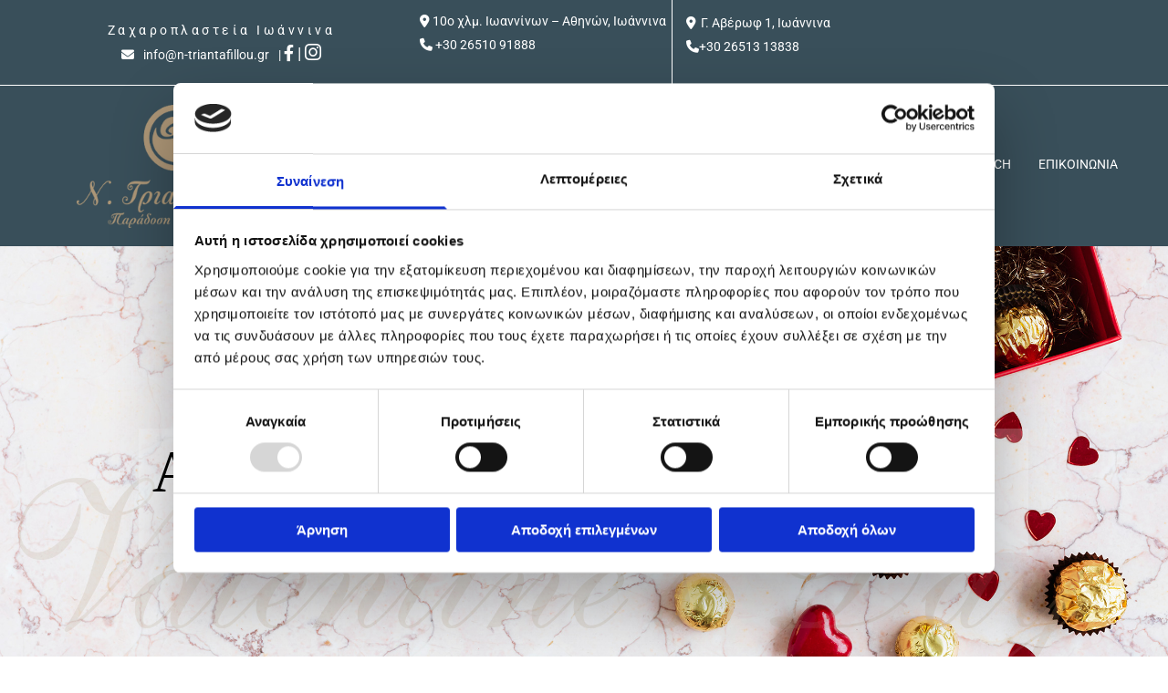

--- FILE ---
content_type: text/html; charset=UTF-8
request_url: https://www.nikos-triantafillou.gr/proionta/epoxika-glika/agios-valentinos
body_size: 6742
content:
<!DOCTYPE html> <html lang="el" data-currency="USD" data-lang="el" data-countrycode="el_GR" data-rHash="aa0703fc76d96ababaf26038179aea74" dir="auto" data-cookiebot="true"> <head> <meta charset="UTF-8"/> <script>window.addEventListener("CookiebotOnDialogInit",function(){if (Cookiebot.getDomainUrlParam("autoAcceptCookies") === "true")Cookiebot.setOutOfRegion();});</script><script async fetchpriority="high" id="Cookiebot" src="https://consent.cookiebot.com/uc.js" data-cbid="2f5762cf-1627-4c44-9a60-3c6226843443" data-blockingmode="auto" data-culture="el" type="text/javascript"></script><title>Άγιος Βαλεντίνος | Νίκος Τριανταφύλλου</title><meta name="description" content="Γιορτάστε την αγάπη με γλυκά! Βρείτε τα πιο εντυπωσιακά γλυκά για τη γιορτή του Αγίου Βαλεντίνου στο ζαχαροπλαστείο Νίκος Τριανταφύλλου, στα Ιωάννινα. "><meta property="og:type" content="website"><meta property="og:title" content="Άγιος Βαλεντίνος | Νίκος Τριανταφύλλου"><meta property="og:url" content="https://www.nikos-triantafillou.gr/proionta/epoxika-glika/agios-valentinos"><meta property="og:description" content="Γιορτάστε την αγάπη με γλυκά! Βρείτε τα πιο εντυπωσιακά γλυκά για τη γιορτή του Αγίου Βαλεντίνου στο ζαχαροπλαστείο Νίκος Τριανταφύλλου, στα Ιωάννινα. "><meta property="og:image" content="https://www.nikos-triantafillou.gr"><link rel='canonical' href='https://www.nikos-triantafillou.gr/proionta/epoxika-glika/agios-valentinos'/><meta name="viewport" content="width=device-width, initial-scale=1"><link rel='shortcut icon' type='image/x-icon' href='/uploads/fivY0Slz/favicon.ico'/><link rel="preload" href="https://css-fonts.eu.extra-cdn.com/css?family=Roboto:300,500&display=swap" as="style"><link href="https://css-fonts.eu.extra-cdn.com/css?family=Roboto:300,500&display=swap" rel="stylesheet"><link rel="stylesheet" href="https://site-assets.cdnmns.com/606c02160e78242bde96757ba312f54d/css/cookiebotVideoPlaceholder.css?1769614031895"><link rel="stylesheet" href="https://site-assets.cdnmns.com/606c02160e78242bde96757ba312f54d/css/grids.css?1769614031895"><link rel="stylesheet" href="https://site-assets.cdnmns.com/606c02160e78242bde96757ba312f54d/css/hcaptcha.css?1769614031895"><link rel="stylesheet" href="/assets/user-style.css?1750774677"><link rel="stylesheet" id="style_site" href="/assets/sitestyle.css?1750774677"><link rel="stylesheet" href="https://site-assets.cdnmns.com/606c02160e78242bde96757ba312f54d/css/external-libs.css?1769614031895"><!--[if lt IE 9]><script src="https://site-assets.cdnmns.com/606c02160e78242bde96757ba312f54d/js/html5shiv.js"></script><script src="https://site-assets.cdnmns.com/606c02160e78242bde96757ba312f54d/js/respond.js"></script><![endif]--><script>if ('serviceWorker' in navigator){navigator.serviceWorker.getRegistrations().then(function(registrations) { for(registration in registrations) { registration.unregister(); }}); }</script><link rel="preconnect" href="https://site-assets.cdnmns.com/" crossorigin><link rel="preconnect" href="https://fonts.prod.extra-cdn.com/" crossorigin><!-- Global site tag (gtag.js) - Google Ads: 10814037420 --> <script async src="https://www.googletagmanager.com/gtag/js?id=AW-10814037420"></script> <script> window.dataLayer = window.dataLayer || []; function gtag() {dataLayer.push(arguments);} gtag('js', new Date()); gtag('config', 'AW-10814037420'); </script> <script src="https://cdn.userway.org/widget.js" data-account="GEfpCh1d2a"></script> <script>window.ASSETSURL='https://site-assets.cdnmns.com/606c02160e78242bde96757ba312f54d';</script></head> <body id="p7734" data-dateformat='d/m/Y'> <div id="r5001" class="row designRow"> <div class="container container-fluid"><div class="col col-sm-12"> <header><div id="r3894" class="row "> <div class="container container-fixed"><div id="c2559" class="col col-sm-12 col-lg-4 col-md-5 flexCol"><div class="flexWrap"> <div id="m3077" class="module text"><p class="bodytext" style="text-align: center;"><span style="color: #ffffff; font-family: Roboto; letter-spacing: 0.25em; font-size: 14px;">Ζαχαροπλαστεία Ιωάννινα <br><span class="iconfont "></span> <span style="letter-spacing: normal;">info@n-triantafillou.g</span>r<span style="letter-spacing: normal;">&nbsp; | <span style="font-size: 18px;"><a style="color: #ffffff;" href="https://www.facebook.com/NTriantafillou-pastry-and-coffee-shop-173155572777762 " target="_blank" rel="noopener" data-track-event="click" data-track-action="link_clicked"><span class="iconfont "></span></a> | <span style="font-size: 21px;"><a style="color: #ffffff;" href="https://www.instagram.com/n_triantafillou_pastry/" target="_blank" rel="noopener" data-track-event="click" data-track-action="link_clicked"><span class="iconfont "></span></a></span></span></span></span></p></div> </div> <div id="m3280" class="module autospacer"></div> <div id="m1346" class="module autospacer"></div> </div> <div id="c3125" class="col col-md-4 col-sm-6 col-lg-3"><div id="m3239" class="module text"><p><span style="color: #ffffff; font-size: 14px;"><span class="iconfont "></span> 10ο χλμ. Iωαννίνων – Αθηνών, Ιωάννινα&nbsp;</span></p><p><span style="color: #ffffff; font-size: 14px;"><span class="iconfont "></span> <a data-global="phone"  style="color: #ffffff;" href="tel:+302651091888&nbsp;" data-track-event="click" data-track-action="phone_link">+30 26510 91888&nbsp;</a></span></p></div> </div> <div id="c2268" class="col col-md-3 col-sm-6 col-lg-13 flexCol"><div class="flexWrap"> <div id="m1603" class="module text"><p><span style="color: #ffffff; font-size: 14px;"><span class="iconfont "></span>  Γ. Αβέρωφ 1, Ιωάννινα&nbsp;</span></p><p><span style="color: #ffffff; font-size: 14px;"><span class="iconfont "></span><a style="color: #ffffff;" href="tel:+302651313838&nbsp;" data-track-event="click" data-track-action="phone_link">+30 26513 13838&nbsp;</a></span></p></div> </div> <div id="m1535" class="module autospacer"></div> </div> </div> </div> <div id="r5000" class="row "> <div class="container container-fixed"><div id="c5000" class="col col-md-4 col-sm-9 col-lg-3 flexCol"><div id="m4279" class="module autospacer"></div> <div class="flexWrap"> <a href="/"  title="" aria-label="" class="imageModuleWrap" id="w_m4004" data-track-event="click" data-track-action="internal_link_clicked"> <img id="m4004" class="module image" src="/uploads/SUAOyc8p/348x0_304x0/triantafillou-logo.png" alt="logotype" data-author="" width="348" height="202" data-req="" data-settings="enablehover=false,showelement=,hovertransition=" fetchpriority="high"/> </a> </div> </div> <div id="c4354" class="col col-md-6 col-sm-2 col-lg-9"><nav id="m5000" class="module nav" data-settings="vertical=false,direction=right,push=true,activeParent=false,verticalNav-md=true,verticalNav-lg=false" aria-label="Πλοήγηση" tabindex="-1"> <ul class="navContainer"><li class=""> <a href="/" data-track-event="click" data-track-action="internal_link_clicked">ΑΡΧΙΚΗ </a> </li><li class=""> <a href="#" data-track-event="click" data-track-action="internal_link_clicked">ΠΡΟΪΟΝΤΑ</a> <ul><li class=""> <a href="/proionta/tourta" data-track-event="click" data-track-action="internal_link_clicked">Τούρτες</a> </li><li class=""> <a href="/proionta/pagota-vafles" data-track-event="click" data-track-action="internal_link_clicked">Παγωτά - Βάφλες</a> </li><li class=""> <a href="/proionta/atomika-glyka" data-track-event="click" data-track-action="internal_link_clicked">Ατομικά Γλυκά</a> </li><li class=""> <a href="/proionta/keik-tsourekia" data-track-event="click" data-track-action="internal_link_clicked">Κέϊκ - Τσουρέκια </a> </li><li class=""> <a href="#" data-track-event="click" data-track-action="internal_link_clicked">Eποχικά Γλυκά</a> <ul><li class=""> <a href="/proionta/epoxika-glika/xristougenna" data-track-event="click" data-track-action="internal_link_clicked">Χριστούγεννα</a> </li><li class=""> <a href="/proionta/epoxika-glika/pascha" data-track-event="click" data-track-action="internal_link_clicked">Πάσχα</a> </li><li class=" active"> <a href="/proionta/epoxika-glika/agios-valentinos" data-track-event="click" data-track-action="internal_link_clicked">Άγιος Βαλεντίνος</a> </li></ul> </li><li class=""> <a href="/proionta/glyka-koutaliou" data-track-event="click" data-track-action="internal_link_clicked">Γλυκά Κουταλιού</a> </li><li class=""> <a href="/proionta/glyka-kerasmatos-psigiou" data-track-event="click" data-track-action="internal_link_clicked">Γλυκά Κεράσματος Ψυγείου</a> </li><li class=""> <a href="/proionta/siropiasta-glyka" data-track-event="click" data-track-action="internal_link_clicked">Σιροπιαστά Κιλού</a> </li><li class=""> <a href="/proionta/siropiasta-merida" data-track-event="click" data-track-action="internal_link_clicked">Σιροπιαστά Μερίδα</a> </li><li class=""> <a href="/proionta/sipopiasta-se-tapsaki" data-track-event="click" data-track-action="internal_link_clicked">Σιροπιαστά σε ταψάκι</a> </li><li class=""> <a href="/proionta/sokolatakia-kerasmatos" data-track-event="click" data-track-action="internal_link_clicked">Σοκολατάκια Κεράσματος </a> </li><li class=""> <a href="/proionta/loukoumakia" data-track-event="click" data-track-action="internal_link_clicked">Λουκούμια</a> </li><li class=""> <a href="/proionta/idi-mnimosinou" data-track-event="click" data-track-action="internal_link_clicked">Είδη Μνημοσύνου </a> </li></ul> </li><li class=""> <a href="#" data-track-event="click" data-track-action="internal_link_clicked">ΚΟΙΝΩΝΙΚΕΣ ΕΚΔΗΛΩΣΕΙΣ</a> <ul><li class=""> <a href="/koinonikes-ekdiloseis/gamos" data-track-event="click" data-track-action="internal_link_clicked">Γάμος</a> </li><li class=""> <a href="/koinonikes-ekdiloseis/vaptisi" data-track-event="click" data-track-action="internal_link_clicked">Βάπτιση</a> </li><li class=""> <a href="/koinonikes-ekdiloseis/genethlia" data-track-event="click" data-track-action="internal_link_clicked">Γενέθλια</a> </li><li class=""> <a href="/koinonikes-ekdiloseis/dora" data-track-event="click" data-track-action="internal_link_clicked">Δώρα</a> </li></ul> </li><li class=""> <a href="/coffee-brunch" data-track-event="click" data-track-action="internal_link_clicked">COFFEE &amp; BRUNCH</a> </li><li class=""> <a href="/epikoinonia" data-track-event="click" data-track-action="internal_link_clicked">ΕΠΙΚΟΙΝΩΝΙΑ</a> </li></ul> </nav></div> </div> </div> </header><div id="r5002" role="main" class="row designRow"> <div class="container container-fluid"><div class="col col-sm-12"><div id="r1691" class="row "> <div class="container container-fixed"><div id="c2199" class="col col col-sm-1 hidden-sm"></div> <div id="c1777" class="col col-lg-10 col-md-10 col-sm-12 duration-1000 delay-400" data-animate="fadeInUp"><div id="m3804" class="module text"><h1 class="spottext" style="text-align: left;"><span style="color: #000000; font-family: Georgia; font-weight: 400; line-height: 1.5em;">ΑΓΙΟΣ ΒΑΛΕΝΤΙΝΟΣ</span></h1></div> </div> <div id="c2625" class="col col col-sm-1 hidden-sm"></div> </div> </div> <div id="r3532" class="row "> <div class="container container-fixed"><div id="c4540" class="col col-md-6 col-lg-6 col-sm-12 flexCol"><div id="m2792" class="module autospacer"></div> </div> <div id="c1424" class="col col-md-6 col-lg-6 col-sm-12"><div id="m2506" class="module text"><h2 class="smallspottext" style="text-align: center;"><span style="color: #ffffff;"><span style="line-height: 1.5em; font-weight: 300;"><span style="font-weight: bold;">Γλυκιές δημιουργίες</span> </span></span></h2><h2 class="smallspottext" style="text-align: center;"><span style="color: #ffffff;"><span style="line-height: 1.5em; font-weight: 300;">εμπνευσμένες από τη γιορτή του </span></span></h2><h2 class="smallspottext" style="text-align: center;"><span style="color: #ffffff;"><span style="line-height: 1.5em; font-weight: bold;">Αγίου Βαλεντίνου!</span><br></span></h2><p style="text-align: center;">&nbsp;</p><h2 class="smallspottext" style="text-align: center;"><span style="color: #ffffff; font-family: Georgia; font-size: 36px; line-height: 1.5em;">Με ποιο από τα </span></h2><h2 class="smallspottext" style="text-align: center;"><span style="color: #ffffff; font-family: Georgia; font-size: 36px; line-height: 1.5em;">ξεχωριστά γλυκά μας θα πείτε… σ’&nbsp; αγαπώ; </span></h2></div> </div> </div> </div> <div id="r4768" class="row "> <div class="container container-fixed"><div id="c1208" class="col col-sm-12"><div id="m4538" class="module gallery" data-req="gallery,lightbox" data-settings="imagecols=4,imagecols-md=4,imagecols-sm=2,arrows=true,margin=2,margin-md=2,margin-sm=2,imagenr=4,interval=5000,imagenr-md=4,imagenr-sm=2" data-before-text="Πριν" data-after-text="Μετά" role="region" aria-label="Διαφάνειες"> <div class="slides" aria-live="polite"> <div class="slide"> <ul class="pics clear"> <li> <a href="/uploads/f4XFnGDA/767x0_2560x0/agiou-valentinou-ntriantafillou-zaxaroplastio.jpg" title="" aria-label="Εικόνα , Ανοίγει έναν διάλογο" data-track-event="click" data-track-action="internal_link_clicked"> <span class="thumb"> <span class="thumbInner"> <img src="/uploads/f4XFnGDA/640x640_640x640/agiou-valentinou-ntriantafillou-zaxaroplastio.jpg" alt="" width="600" height="800" data-author="" data-ai=""/> </span> </span> <span class="bodytext caption"></span> </a> </li> <li> <a href="/uploads/TDaON8k8/767x0_2560x0/agiou-valentinou-ntriantafillou-zaxaroplastio_2.jpg" title="" aria-label="Εικόνα , Ανοίγει έναν διάλογο" data-track-event="click" data-track-action="internal_link_clicked"> <span class="thumb"> <span class="thumbInner"> <img src="/uploads/TDaON8k8/640x640_640x640/agiou-valentinou-ntriantafillou-zaxaroplastio_2.jpg" alt="" width="506" height="900" data-author="" data-ai=""/> </span> </span> <span class="bodytext caption"></span> </a> </li> <li> <a href="/uploads/AMRtPUxT/767x0_2560x0/agiou-valentinou-ntriantafillou-zaxaroplastio_3.jpg" title="" aria-label="Εικόνα , Ανοίγει έναν διάλογο" data-track-event="click" data-track-action="internal_link_clicked"> <span class="thumb"> <span class="thumbInner"> <img src="/uploads/AMRtPUxT/640x640_640x640/agiou-valentinou-ntriantafillou-zaxaroplastio_3.jpg" alt="" width="600" height="800" data-author="" data-ai=""/> </span> </span> <span class="bodytext caption"></span> </a> </li> <li> <a href="/uploads/WXMhlKiR/767x0_2560x0/agiou-valentinou-ntriantafillou-zaxaroplastio_4.jpg" title="" aria-label="Εικόνα , Ανοίγει έναν διάλογο" data-track-event="click" data-track-action="internal_link_clicked"> <span class="thumb"> <span class="thumbInner"> <img src="/uploads/WXMhlKiR/640x640_640x640/agiou-valentinou-ntriantafillou-zaxaroplastio_4.jpg" alt="" width="600" height="800" data-author="" data-ai=""/> </span> </span> <span class="bodytext caption"></span> </a> </li> </ul> </div> </div> </div></div> </div> </div> </div> </div> </div> <footer><div id="r1074" class="row "> <div class="container container-fixed"><div class="col col col-md-3 col-sm-12 col-lg-3 hidden-sm"> <div class="imageModuleWrap" id="w_m3949"> <img id="m3949" class="module image" src="/uploads/SUAOyc8p/348x0_263x0/triantafillou-logo.png" alt="" data-author="" width="348" height="202" data-req="" data-settings="enablehover=false,showelement=,hovertransition=" fetchpriority="high"/> </div><div id="m2155" class="module text"><p style="text-align: center;"><span style="font-family: Georgia; color: #ffffff;">Νίκος Τριανταφύλλου</span></p><p style="text-align: center;"><span style="font-family: Georgia; color: #ffffff;">Ζαχαροπλαστεία</span></p></div> </div> <div class="col col-md-3 col-sm-12 col-lg-2"><div id="m2647" class="module text"><p class="footertext"><span style="color: #ffffff; font-family: Georgia; font-size: 14px;">SITEMAP</span></p><p class="footertext">&nbsp;</p><p class="footertext"><span style="line-height: 2em; color: #ffffff;"><span class="iconfont "></span> <a style="color: #ffffff;" href="/" data-track-event="click" data-track-action="internal_link_clicked">ΑΡΧΙΚΗ</a></span></p><p class="footertext"><span style="line-height: 2em; color: #ffffff;"><span class="iconfont "></span> <a style="color: #ffffff;" href="/proionta/tourta" data-track-event="click" data-track-action="internal_link_clicked">ΠΡΟΪΟΝΤΑ</a></span></p><p class="footertext"><span style="line-height: 2em; color: #ffffff;"><span class="iconfont "></span> <a style="color: #ffffff;" href="/koinonikes-ekdiloseis/gamos" data-track-event="click" data-track-action="internal_link_clicked">ΚΟΙΝΩΝΙΚΕΣ ΕΚΔΗΛΩΣΕΙΣ</a></span></p><p class="footertext"><span style="line-height: 2em; color: #ffffff;"><span class="iconfont "></span> <a style="color: #ffffff;" href="/coffee-brunch" data-track-event="click" data-track-action="internal_link_clicked">COFFEE &amp; BRUNCH</a></span></p><p class="footertext"><span style="line-height: 2em; color: #ffffff;"><span class="iconfont "></span> <a style="color: #ffffff;" href="/epikoinonia" data-track-event="click" data-track-action="internal_link_clicked">ΕΠΙΚΟΙΝΩΝΙΑ</a></span></p></div> </div> <div id="c3869" class="col col-md-3 col-sm-12 col-lg-4"><div id="m1028" class="module text"><p><span style="font-size: 14px; font-family: Georgia; color: #ffffff; line-height: normal;">ΣΤΟΙΧΕΙΑ ΕΠΙΚΟΙΝΩΝΙΑΣ</span></p><p><span style="font-size: 14px; font-family: Georgia; color: #ffffff; line-height: normal;"><span style="font-size: 25px;">1<span style="font-size: 14px;">0</span></span> Κατάστημα</span></p><p style="text-align: left;"><span style="color: #ffffff;"><span style="font-size: 14px; font-weight: 300; line-height: normal;">10ο χλμ. Iωαννίνων - Αθηνών </span><span style="font-size: 14px; font-weight: 300; line-height: normal;">Ιωάννινα&nbsp;</span></span></p><p style="text-align: left;"><span style="color: #ffffff; font-size: 14px; font-weight: 300; line-height: normal;"> +30 <a data-global="phone"  style="color: #ffffff;" href="tel:+302651091888" data-track-event="click" data-track-action="phone_link">26510 91888</a></span></p><p style="text-align: left;">&nbsp;</p><p><span style="font-family: Georgia; font-size: 14px; color: #ffffff; line-height: normal;"><span style="font-size: 25px;">2</span>0 Κατάστημα</span></p><p><span style="color: #ffffff; font-size: 14px; font-weight: 300; line-height: normal;"> Γ. Αβέρωφ 1, Ιωάννινα&nbsp;</span></p><p><span style="color: #ffffff; font-size: 14px; font-weight: 300; line-height: normal;">+30 <a style="color: #ffffff;" href="tel:+302651313838" data-track-event="click" data-track-action="phone_link">26513 13838</a></span></p><p>&nbsp;</p><p><span style="color: #ffffff; font-size: 14px;"><span class="iconfont "></span> <a style="color: #ffffff;" href="mailto:info@n-triantafillou.gr" data-track-event="click" data-track-action="email_link">info@n-triantafillou.gr</a></span></p></div> </div> <div class="col col-md-3 col-sm-12 col-lg-3"><div id="m2947" class="module text"><p class="footertext"><span style="color: #ffffff; font-family: Georgia; font-size: 14px;">SOCIAL MEDIA</span></p></div> <ul id="m4032" class="module socialmedia"> <li class=" "> <a class="" href="https://www.facebook.com/NTriantafillou-pastry-and-coffee-shop-173155572777762 " target="_blank" rel="noopener" data-track-event="click" data-track-action="social_link" aria-label="facebook"> <span class="fa fa-facebook" aria-hidden="true"></span> </a> </li> <li class=" "> <a class="" href="https://www.instagram.com/n_triantafillou_pastry/" target="_blank" rel="noopener" title="Example label" data-track-event="click" data-track-action="social_link" aria-label="instagram"> <span class="fa fa-instagram" aria-hidden="true"></span> </a> </li> </ul><div id="m3672" class="module text"><p class="bodytext"><span style="font-weight: 300; font-size: 14px; color: #ffffff;">2022 Copyright | Κατασκευή Ιστοσελίδων</span></p></div> <a href="https://adsolutions.xo.gr/kataskeui-istoselidon/" target="_blank" rel="noopener" title="Κατασκευή Ιστοσελίδων | Χρυσός οδηγός" aria-label="Κατασκευή Ιστοσελίδων | Χρυσός οδηγός" class="imageModuleWrap" id="w_m1042" data-track-event="click" data-track-action="link_clicked"> <img id="m1042" class="module image" src="/uploads/YGwIBmlo/32x0_32x0/footerlogo.jpg" alt="Κατασκευή Ιστοσελίδων | Χρυσός οδηγός" data-author="" width="32" height="32" data-req="" data-settings="enablehover=false,showelement=,hovertransition=" fetchpriority="high"/> </a> </div> </div> </div> </footer> </div> </div> </div> <a href='#' data-req="scrollTop" class='scrollIcon hidden bottom_right' aria-label="Μετάβαση στην κορυφή της σελίδας" data-track-event="click" data-track-action="internal_link_clicked"> <span></span> </a><script async data-cookieconsent="ignore" nomodule src="https://site-assets.cdnmns.com/606c02160e78242bde96757ba312f54d/js/loader-polyfills.js?1769614031895"></script><script async data-cookieconsent="ignore" src="https://site-assets.cdnmns.com/606c02160e78242bde96757ba312f54d/js/loader.js?1769614031895"></script><script type='application/ld+json'>{"@context":"http://schema.org","@type":"\u0396\u03b1\u03c7\u03b1\u03c1\u03bf\u03c0\u03bb\u03b1\u03c3\u03c4\u03b5\u03af\u03bf","@id":"https://www.nikos-triantafillou.gr/#global_business","name":"\u039d\u03af\u03ba\u03bf\u03c2 \u03a4\u03c1\u03b9\u03b1\u03bd\u03c4\u03b1\u03c6\u03cd\u03bb\u03bb\u03bf\u03c5","address":{"@type":"PostalAddress","streetAddress":"\u202f10\u03bf \u03c7\u03bb\u03bc. I\u03c9\u03b1\u03bd\u03bd\u03af\u03bd\u03c9\u03bd \u2013 \u0391\u03b8\u03b7\u03bd\u03ce\u03bd","addressLocality":"\u0399\u03c9\u03ac\u03bd\u03bd\u03b9\u03bd\u03b1","addressRegion":"","postalCode":"","addressCountry":"Greece"},"email":"info@nikos-triantafillou.gr","telephone":"2651091888","description":"\u03a3\u03b1\u03c2 \u03ba\u03b1\u03bb\u03c9\u03c3\u03bf\u03c1\u03af\u03b6\u03bf\u03c5\u03bc\u03b5 \u03c3\u03c4\u03bf \u03b6\u03b1\u03c7\u03b1\u03c1\u03bf\u03c0\u03bb\u03b1\u03c3\u03c4\u03b5\u03af\u03bf \u039d\u03af\u03ba\u03bf\u03c2 \u03a4\u03c1\u03b9\u03b1\u03bd\u03c4\u03b1\u03c6\u03cd\u03bb\u03bb\u03bf\u03c5, \u03c3\u03c4\u03b1 \u0399\u03c9\u03ac\u03bd\u03bd\u03b9\u03bd\u03b1, \u03ba\u03b1\u03b9 \u03c3\u03b1\u03c2 \u03ba\u03b1\u03bb\u03bf\u03cd\u03bc\u03b5 \u03c3\u03b5 \u03ad\u03bd\u03b1 \u03c5\u03c0\u03ad\u03c1\u03bf\u03c7\u03bf \u03c4\u03b1\u03be\u03af\u03b4\u03b9 \u03b3\u03bb\u03c5\u03ba\u03ce\u03bd \u03b3\u03b5\u03cd\u03c3\u03b5\u03c9\u03bd! \u0395\u03c3\u03b5\u03af\u03c2, \u03b8\u03b1 \u03b1\u03bd\u03c4\u03b9\u03c3\u03c4\u03b1\u03b8\u03b5\u03af\u03c4\u03b5;","url":"https://www.nikos-triantafillou.gr","member":[{"@type":"Person","name":"Hanna Hansson","description":"Lorem ipsum dolor sit amet, consectetur adipiscing elit. Vestibulum euismod massa a posuere consequat. Vestibulum id rhoncus dui. Duis non elit enim.","jobTitle":"Marketing Assistent","mobile":"","telephone":"11 22 33 44 55","faxNumber":"55 66 77 88 99","sameAs":["http://[object Object]","http://[object Object]"],"image":"/uploads/ICL2ERdM/2-portrait-1.jpg","email":"hannahansson@business.com","affiliation":"Company Name"}],"openingHoursSpecification":[{"@type":"OpeningHoursSpecification","dayOfWeek":"http://schema.org/Monday","opens":"10:00","closes":"18:00"},{"@type":"OpeningHoursSpecification","dayOfWeek":"http://schema.org/Tuesday","opens":"10:00","closes":"18:00"},{"@type":"OpeningHoursSpecification","dayOfWeek":"http://schema.org/Wednesday","opens":"10:00","closes":"18:00"},{"@type":"OpeningHoursSpecification","dayOfWeek":"http://schema.org/Thursday","opens":"10:00","closes":"18:00"},{"@type":"OpeningHoursSpecification","dayOfWeek":"http://schema.org/Friday","opens":"10:00","closes":"19:00"},{"@type":"OpeningHoursSpecification","dayOfWeek":"http://schema.org/Saturday","opens":"10:00","closes":"14:00"},{"@type":"OpeningHoursSpecification","dayOfWeek":"http://schema.org/Sunday"}]}</script><!-- Cookiebot: Google consent mode v2 defaults --> <script type='text/javascript' data-cookieconsent='ignore'> window.dataLayer = window.dataLayer || []; function gtag(){dataLayer.push(arguments);} gtag('consent', 'default', { 'ad_storage': 'denied', 'analytics_storage': 'denied', 'ad_user_data': 'denied', 'ad_personalization': 'denied', 'functionality_storage': 'denied', 'personalization_storage': 'denied', 'security_storage': 'granted', 'wait_for_update': 500, }); gtag("set", "ads_data_redaction", true); gtag("set", "url_passthrough", false); </script><!-- Mono global site tag (gtag.js) - Google Analytics --> <script async type='text/plain' data-cookieconsent='statistics' src='https://www.googletagmanager.com/gtag/js?id=G-7RXSXDET28'></script> <script type='text/plain' data-cookieconsent='statistics'> window.dataLayer = window.dataLayer || []; function gtag(){dataLayer.push(arguments);} gtag('js', new Date()); gtag('config', 'G-7RXSXDET28', { 'anonymize_ip': true, 'send_page_view': false, 'custom_map': {'dimension1': 'monoSiteId', 'dimension2': 'monoRendering'} }); gtag('event', 'monoAction', { 'monoSiteId': '1310333', 'monoRendering': 'website'}); gtag('event', 'page_view', { 'monoSiteId': '1310333', 'monoRendering': 'website'}); var _mtr = _mtr || []; _mtr.push(['addTracker', function (action) { gtag('event', action, { 'send_to': 'G-7RXSXDET28', 'event_label': 'monoAction', 'monoSiteId': '1310333', 'monoRendering': 'website' }); }]); _mtr.push(['addRawTracker', function() { gtag.apply(gtag,arguments); }]); </script><!-- Custom global site tag (gtag.js) - Google Analytics --> <script async data-cookieconsent='statistics' type='text/plain' src="https://www.googletagmanager.com/gtag/js?id=G-1ZDZFW745J"></script> <script type='text/plain' data-cookieconsent='statistics'> window.dataLayer = window.dataLayer || []; function gtag(){dataLayer.push(arguments);} gtag('js', new Date()); gtag('config', 'G-1ZDZFW745J', { 'anonymize_ip': true, 'send_page_view': false, 'custom_map': {'dimension1': 'monoSiteId', 'dimension2': 'monoRendering'} }); gtag('event', 'monoAction', { 'monoSiteId': '1310333', 'monoRendering': 'website'}); gtag('event', 'page_view', { 'monoSiteId': '1310333', 'monoRendering': 'website'}); var _mtr = _mtr || []; _mtr.push(['addTracker', function (action) { gtag('event', action, { 'send_to': 'G-1ZDZFW745J', 'event_label': 'monoAction', 'monoSiteId': '1310333', 'monoRendering': 'website' }); }]); _mtr.push(['addRawTracker', function() { gtag.apply(gtag,arguments); }]); </script> </body> </html>

--- FILE ---
content_type: text/css
request_url: https://www.nikos-triantafillou.gr/assets/sitestyle.css?1769614031895
body_size: 9626
content:
.headline { font-size:32px; line-height:1.2em; letter-spacing:0em; margin-bottom:20px;} .headline a:hover { text-decoration:underline;} nav { text-align:right;} nav > ul li > a { color:#3c3c3c;} nav:before { font-size:30px; color:#3c3c3c;} nav > ul > li > ul a { font-size:14px; color:rgb(37, 37, 37);} nav > ul li > a:hover { color:#394f5a;} nav > ul li.active > a { color:#394f5a;} nav > ul li a { padding-top:4px; padding-right:0px; padding-bottom:5px; padding-left:0px; margin-top:0px; margin-right:0px; margin-left:30px; text-transform:none; background-color:rgba(255, 255, 255, 0);} nav > ul > li > ul li a { background-color:rgb(241, 241, 241); border-color:rgb(255, 255, 255); margin-bottom:0px; border-bottom-width:1px; padding-left:10px; padding-right:10px; padding-top:10px; padding-bottom:10px; margin-left:0px;} nav > ul > li > ul li.active > a { color:#394f5a; border-color:rgb(255, 255, 255);} nav.opened-menu > ul { background-color:rgb(255, 255, 255);} nav > ul .closeBtn { color:rgb(204, 204, 204);} nav > ul > li > ul a:hover { color:#394f5a;} .nav .navIcon.fa { padding-right:10px; padding-bottom:2px;} nav > ul > li > ul li a:hover { border-color:rgb(255, 255, 255); background-color:rgb(255, 255, 255);} .subtitle { font-size:26px; line-height:1.2em; letter-spacing:0em; margin-bottom:20px;} .preamble { font-size:20px; line-height:1.4em; letter-spacing:0em; margin-bottom:5px;} .bodytext { line-height:1.6em; margin-bottom:5px; font-size:16px;} .smalltext { line-height:1.6em; letter-spacing:0em; font-size:14px; margin-bottom:5px;} body { background-color:rgb(255, 255, 255); font-family:Roboto; color:rgb(37, 37, 37); line-height:1.6em;} body a { color:#394f5a; text-decoration:none;} body a:hover { color:#af9877;} .button { border-radius:3px; background-color:#3c3c3c; padding-left:25px; padding-top:16px; padding-bottom:18px; padding-right:25px; font-weight:600; color:rgb(255, 255, 255); line-height:1em; border-top-left-radius:4px; border-top-right-radius:4px; border-bottom-left-radius:4px; border-bottom-right-radius:4px; margin-bottom:40px;} .button:hover { background-color:#394f5a; color:rgb(255, 255, 255);} .button .buttonIcon.fa { margin-right:10px;} .form { margin-bottom:40px; padding-top:0px; padding-right:0px; padding-bottom:0px; padding-left:0px;} .form label { padding-bottom:0px; margin-bottom:10px; line-height:1.2em;} .form input[type=text],.form textarea,.form select { border-radius:3px; border-color:rgb(204, 204, 204); color:rgb(69, 69, 69); font-size:14px; padding-top:12px; padding-right:10px; padding-bottom:12px; padding-left:10px; margin-top:0px; margin-right:0px; margin-left:0px; background-color:rgb(255, 255, 255); border-top-width:1px; border-left-width:1px; border-bottom-width:1px; border-right-width:1px; margin-bottom:10px; border-top-left-radius:0px; border-top-right-radius:0px; border-bottom-right-radius:0px; border-bottom-left-radius:0px;} .form input[type=submit] { margin-bottom:0px; margin-top:20px;} .form2 label { color:rgb(255, 255, 255); text-align:center;} .form2 input[type=text],.form2 textarea,.form2 select { background-color:rgb(204, 204, 204); border-color:rgb(255, 255, 255); color:rgb(37, 37, 37);} .form2 input[type=submit] { color:rgb(37, 37, 37); background-color:rgb(255, 255, 255); display:table; margin-left:auto; margin-right:auto;} .form2 input[type=submit]:hover { color:rgb(255, 255, 255); background-color:rgb(37, 37, 37);} .form .subtitle { margin-top:20px;} .form2 .subtitle { color:rgb(255, 255, 255);} .form input[type=checkbox]+span,.form input[type=radio]+span,.form .form_option input[type=checkbox]+label:not([class*="optin"]) { line-height:1.6em; margin-left:0px; margin-bottom:20px; margin-right:20px;} .text { margin-bottom:40px; padding-top:0px; padding-right:0px; padding-bottom:0px; padding-left:0px;} .image { margin-bottom:40px; padding-top:0px; padding-right:0px; padding-bottom:0px; padding-left:0px;} .map { margin-bottom:40px;} .gallery { margin-bottom:40px;} .row { padding-top:60px; padding-right:30px; padding-bottom:20px; padding-left:30px; background-color:rgb(255, 255, 255);} .col { margin-bottom:0px; padding-left:15px; padding-right:15px; margin-top:0px; padding-bottom:0px;} .custom1 { font-weight:700; color:#af9877; font-size:80px; line-height:1.1em; text-transform:uppercase; text-align:center; margin-bottom:5px;} .custom1 a { color:#af9877;} .custom2 { line-height:1.2em; margin-bottom:5px; color:#624d26; font-size:28px; text-align:center;} .custom2 a { color:#af9877;} .custom2 a:hover { color:#af9877;} .custom4 { color:#624d26; font-size:26px; line-height:1.2em; text-align:left; margin-bottom:20px;} .custom4 a { color:#af9877;} .custom4 a:hover { color:#af9877;} .custom5 { color:#624d26; font-size:22px; line-height:1.2em; text-align:left; margin-bottom:5px;} .custom5 a { color:#af9877;} .custom5 a:hover { color:#af9877;} .custom3 { margin-bottom:20px; color:#624d26; font-size:32px; line-height:1.2em; text-align:left;} .custom3 a { color:#af9877;} .custom3 a:hover { color:#af9877;} .smallsubtitle { font-size:22px; line-height:1.2em; margin-bottom:5px;} .spottext { font-weight:600; color:rgb(255, 255, 255); font-size:64px; line-height:1.1em; margin-bottom:5px;} .spottext a { color:#af9877;} .footertext { font-size:12px; line-height:1.6em; margin-bottom:0px; color:rgb(255, 255, 255);} .footertext a { color:#af9877;} .footertext a:hover { color:#af9877;} .companyname { font-weight:600; color:#394f5a; font-size:20px; line-height:1.2em; text-align:left;} .companyname a { color:rgb(37, 37, 37);} .companyname a:hover { color:#394f5a;} .smallspottext { font-weight:300; color:rgb(255, 255, 255); font-size:21px; line-height:1.2em; margin-bottom:5px;} .smallspottext a { color:#af9877;} .locale { text-align:left;} .locale ul li a { color:rgb(255, 255, 255); font-size:14px; transition:all 0.25s ease-in 0s;} .locale ul li { text-align:left; background-color:rgb(37, 37, 37); border-color:rgb(204, 204, 204); padding-left:10px; padding-top:5px; padding-bottom:5px; padding-right:10px;} .button2 { border-radius:3px; background-color:rgb(255, 255, 255); padding-left:25px; padding-top:16px; padding-bottom:18px; padding-right:25px; font-weight:600; color:#3c3c3c; line-height:1em; border-top-left-radius:4px; border-top-right-radius:4px; border-bottom-left-radius:4px; border-bottom-right-radius:4px; margin-bottom:40px;} .button2:hover { background-color:#af9877; color:#3c3c3c;} .button2 .buttonIcon.fa { margin-right:10px;} .divider { border-top-width:1px; border-color:rgb(204, 204, 204); width:100%; display:table; margin-left:auto; margin-right:auto;} .singlePost .divider { margin-bottom:40px;} .socialmedia { font-size:18px;} .socialmedia li { background-color:#3c3c3c; border-left-width:4px; border-top-width:4px; border-bottom-width:4px; border-right-width:4px; border-top-left-radius:100px; border-top-right-radius:100px; border-bottom-left-radius:100px; border-bottom-right-radius:100px; border-color:rgba(120, 97, 6, 0); margin-bottom:10px; margin-right:10px;} .socialmedia li:hover { background-color:#394f5a;} .socialmedia li a { color:rgb(255, 255, 255);} .paymenticons li { padding-bottom:0px; margin-bottom:10px; margin-left:0px; padding-left:0px; margin-right:10px;} .paymenticons { text-align:left;} .linklist { padding-bottom:0px; padding-left:0px; margin-bottom:40px; margin-top:0px; background-color:rgba(241, 241, 241, 0);} .linklist a { margin-bottom:1px; background-color:rgba(241, 241, 241, 0); padding-top:10px; padding-right:10px; padding-bottom:10px; padding-left:10px;} .linklist a:hover { background-color:rgba(241, 241, 241, 0); color:#3c3c3c;} .linklist .listIcon { border-top-width:3px; border-right-width:20px;} .breadcrumb li a { margin-bottom:10px; margin-left:10px; margin-right:10px;} .cart { display:table; margin-left:auto; margin-right:0; margin-bottom:0px; padding-top:3px;} .cart .cartBtn { color:rgb(37, 37, 37); font-size:20px;} .cart .cartAmount { font-size:12px; color:rgb(255, 255, 255); background-color:#394f5a; width:16px; height:16px; margin-left:-5px; border-top-left-radius:100px; border-top-right-radius:100px; border-bottom-right-radius:100px; border-bottom-left-radius:100px; margin-top:-8px;} .cart .checkoutBtn { margin-bottom:0px;} .cart .title { margin-bottom:20px;} .cart .subTotalText { margin-top:0px;} .cart .subTotal { margin-bottom:10px; margin-top:5px;} .cart .cartContents { background-color:rgb(255, 255, 255); border-color:rgb(241, 241, 241); border-top-width:1px; border-right-width:1px; border-bottom-width:1px; border-left-width:1px;} .cart .divider { margin-bottom:10px;} .cart .cartBtn:hover { color:rgb(37, 37, 37);} .search { display:table; margin-left:auto; margin-right:0;} .search .searchicon { color:rgb(255, 255, 255); width:16px; height:16px; border-top-left-radius:100px; border-top-right-radius:100px; border-bottom-right-radius:100px; border-bottom-left-radius:100px; font-size:16px; margin-bottom:0px;} .review { margin-bottom:40px; background-color:rgb(241, 241, 241); padding-top:40px; padding-right:40px; padding-bottom:40px; padding-left:40px;} .review .reviewName { text-align:center; margin-bottom:10px;} .review .reviewDescription { text-align:center; margin-bottom:10px;} .review .reviewRating { text-align:center;} .review .reviewRating .star { margin-right:5px; margin-left:5px; margin-bottom:0px; padding-bottom:0px;} .review .authorDate { text-align:center; margin-top:10px;} .businesscard .businesscardImage { border-bottom-width:25px;} .businesscard .divider1 { margin-top:15px; margin-bottom:10px;} .businesscard .divider2 { margin-top:15px; margin-bottom:15px;} .businesscard .divider3 { margin-top:15px; margin-bottom:15px;} .businesscard .divider4 { margin-top:5px; margin-bottom:15px;} .businesscard .dbcIcon { border-right-width:20px; border-left-width:10px; margin-top:0px;} .businesscard .dbcLinkIcon { border-left-width:10px; border-right-width:20px; background-color:rgba(151, 61, 61, 0); color:#3c3c3c;} .businesscard .businesscardLinks { text-align:left;} .businesscard .businesscardLinks li a { padding-top:0px; margin-top:0px; background-color:rgba(4, 75, 34, 0);} .html { margin-bottom:40px;} .blog .details { padding-top:0px; margin-top:20px; margin-bottom:20px; padding-left:0px; padding-right:0px;} .blog .readMore { margin-top:20px; color:#394f5a; background-color:rgba(15, 174, 134, 0); padding-left:0px; padding-right:0px; padding-top:10px; border-top-width:0px; border-right-width:0px; border-bottom-width:0px; border-left-width:0px;} .blog { background-color:rgba(255, 255, 255, 0); padding-left:0px;} .blog .title { padding-left:0px; padding-right:0px;} .blog .shortDescription { padding-left:0px; padding-right:0px;} .blog li .textContainer { padding-left:30px; padding-right:30px; padding-top:10px; margin-bottom:0px;} .blog li { background-color:rgb(255, 255, 255);} .blog .readMore:hover { color:#3c3c3c;} .catalog { margin-bottom:40px;} .catalog .productText { padding-top:10px; margin-left:20px; margin-top:20px; margin-bottom:40px; margin-right:0px;} .catalog .visualTag { text-align:center; text-transform:uppercase; padding-top:7px; padding-right:7px; padding-bottom:7px; padding-left:7px;} .catalog .name a { color:rgb(37, 37, 37);} .catalog .name a:hover { color:rgb(87, 87, 87);} .catalog .price { color:rgb(37, 37, 37); text-align:center; margin-bottom:0px;} .catalog li { background-color:rgb(255, 255, 255);} .catalog .name { text-align:center;} .emailshare a { margin-bottom:20px;} .openinghours .specialDayTitle { margin-top:40px;} .openinghours { margin-bottom:40px;} .openinghours .dayLabel { margin-bottom:0px;} .offers { margin-bottom:40px; background-color:rgb(241, 241, 241); padding-top:40px; padding-right:40px; padding-bottom:40px; padding-left:40px;} .offers .button { margin-bottom:0px; margin-top:20px; display:table; margin-left:auto; margin-right:auto;} .offers .offerName { text-align:center; margin-bottom:10px;} .offers .offerDescription { text-align:center;} .offers .offerPrice { text-align:center; margin-bottom:10px; margin-top:10px;} .offers .validFrom { text-align:center;} .offers .validThrough { text-align:center;} .offerPrice { font-weight:400;} .list { margin-bottom:40px;} .list .listIcon { font-size:18px; width:25px; height:25px; margin-right:10px;} .video { margin-bottom:40px;} .singleProduct .gallery .visualTag { text-align:center; font-size:21px; text-transform:uppercase; padding-top:10px; padding-right:10px; padding-bottom:10px; padding-left:10px;} .singleProduct .divider { margin-bottom:20px; margin-top:0px;} .singleProduct .oldprice { margin-right:20px; text-align:right;} .pricelist { margin-bottom:40px;} .pricelist li { margin-bottom:20px;} .pricelist .listImg { margin-bottom:10px; max-width:100%; margin-top:0px;} .pricelist .itemdescription { margin-bottom:30px;} .pricelist .listTitle { margin-bottom:30px;} .checkout .divider { margin-bottom:20px;} .checkout .descriptivetext { padding-bottom:20px;} .checkout .infolabel { padding-bottom:10px; font-size:15px; margin-right:20px;} .checkout .form input[type=text],.checkout .form textarea,.checkout .form select { margin-bottom:20px;} .verticalnav { margin-bottom:40px;} .verticalnav > li > a { color:#3c3c3c; margin-bottom:10px;} .verticalnav > li > a:hover { color:#394f5a;} nav > li.active > a { color:#af9877;} .verticalnav > li > ul a { color:#394f5a;} .verticalnav > li > ul a:hover { color:#af9877;} .verticalnav > li > ul li.active > a { color:#af9877;} .verticalnav > li > ul li a { margin-bottom:10px;} .verticalnav .verticalnavIcon.fa { margin-right:10px;} .verticalnav > li.active > a { color:#394f5a;} .singlePost .blogShare { margin-bottom:40px;} .imagelist { margin-bottom:40px;} .facebookpage { margin-bottom:40px;} .instagramembed { margin-bottom:40px;} .googleplusone { margin-bottom:40px;} .openinghours2 { margin-bottom:40px;} .shopfilter .shop_filter { background-color:rgb(241, 241, 241); padding-top:10px; padding-left:20px; padding-right:20px;} .shopfilter .filter_label { color:rgb(37, 37, 37);} .shopfilter label { color:rgb(37, 37, 37);} .shopfilter .price-text { color:rgb(37, 37, 37); font-size:14px;} .shopfilter .clearSelection { color:rgb(37, 37, 37); line-height:2.45em; font-size:12px;} .shopfilter .ui-slider { background-color:rgb(204, 204, 204);} .shopfilter .ui-slider-range { background-color:#394f5a;} .shopfilter .ui-slider-handle { background-color:rgb(255, 255, 255); border-color:rgb(204, 204, 204);} .shopfilter { background-color:rgba(0, 0, 0, 0);} .scrollIcon { background-color:#3c3c3c; border-top-left-radius:70px; border-top-right-radius:70px; border-bottom-right-radius:70px; border-bottom-left-radius:70px;} .scrollIcon span:before { color:rgb(255, 255, 255);} .scrollIcon:hover { background-color:#394f5a;} .lightbox-image .lightbox-caption { color:rgb(255, 255, 255); margin-top:0px; margin-right:0px; margin-bottom:0px; margin-left:0px;} .modal { background-color:rgb(241, 241, 241); border-color:#394f5a; border-top-width:4px; border-right-width:4px; border-bottom-width:4px; border-left-width:4px; padding-top:40px; padding-right:40px; padding-bottom:40px; padding-left:40px;} .engagement.modal .bodytext { text-align:center; padding-bottom:20px;} .engagement.modal .headline { text-align:center;} .engagement.modal .button, .engagement.modal input[type=submit] { text-align:left; display:table; margin-left:auto; margin-right:auto;} .engagement.modal .closeBtn { width:20px; font-size:29px; background-color:rgba(40, 197, 250, 0);} .engagement.modal .closeBtn:hover { color:#3c3c3c;} .engagement.thinbar { background-color:rgb(241, 241, 241); border-color:#394f5a; border-top-width:0px; border-right-width:0px; border-bottom-width:10px; border-left-width:0px; padding-top:60px; padding-right:30px; padding-bottom:30px; padding-left:30px;} .engagement.thinbar .headline { text-align:center;} .engagement.thinbar .bodytext { text-align:center; margin-bottom:40px;} .engagement.thinbar .button { text-align:left; text-transform:none; display:table; margin-left:auto; margin-right:auto;} .engagement.thinbar .closeBtn { font-size:30px;} .cornerbox { background-color:rgb(241, 241, 241); border-color:#394f5a; border-top-width:10px; border-right-width:10px; border-bottom-width:10px; border-left-width:10px; padding-top:60px; padding-right:30px; padding-bottom:30px; padding-left:30px; margin-top:40px; margin-right:40px; margin-bottom:40px; margin-left:40px;} .engagement.cornerbox .bodytext { padding-bottom:30px; text-align:center;} .engagement.cornerbox .button, .engagement.cornerbox input[type=submit] { text-align:left; display:table; margin-left:auto; margin-right:auto;} .engagement.cornerbox .headline { text-align:center;} .iconlist .iconItem { font-size:44px;} .iconlist li a { color:#3c3c3c;} .iconlist li a:hover { color:#394f5a;} .iconlist li { background-color:rgba(0, 155, 207, 0); width:50px; height:50px; border-top-left-radius:0px; border-top-right-radius:0px; border-bottom-right-radius:0px; border-bottom-left-radius:0px; color:#3c3c3c;} .iconlist { text-align:left;} .accordion { margin-top:0px; margin-bottom:40px;} .accordion .itemTitle { background-color:rgb(241, 241, 241); border-top-width:1px; border-right-width:0px; border-bottom-width:0px; border-left-width:0px; border-color:rgb(204, 204, 204); padding-top:20px; padding-right:30px; padding-bottom:20px; padding-left:20px;} .accordion .itemTitle:hover { background-color:rgb(241, 241, 241); border-color:rgb(204, 204, 204);} .accordion li.active .itemTitle { background-color:rgb(241, 241, 241); border-color:rgb(204, 204, 204);} .accordion .itemContent { border-color:rgb(241, 241, 241); border-top-width:1px; border-right-width:1px; border-bottom-width:1px; border-left-width:1px; padding-top:30px; padding-right:30px; padding-bottom:30px; padding-left:30px; margin-bottom:20px;} .accordion .button { margin-top:40px; margin-bottom:20px; display:table; margin-left:auto; margin-right:0;} .accordion .itemIcon { margin-right:10px; margin-left:10px;} .accordion li { margin-top:0px; margin-right:0px; margin-bottom:0px; margin-left:0px;} .accordion .image { margin-bottom:20px; margin-top:0px;} .hoverOverlay { background-color:rgba(57, 79, 90, 0.66);} .hoverOverlay .hoverIcon { width:70px; height:70px; font-size:70px; color:#394f5a;} .hoverOverlay .hoverText { color:rgb(255, 255, 255); text-align:center; font-size:26px;} .custom6 { color:#624d26; line-height:1.2em; font-size:20px;} .custom7 { color:#624d26; line-height:1.6em;} .custom8 { color:#624d26; line-height:1.6em; font-size:14px;} .darkspottext { font-weight:600; font-size:64px; line-height:1.1em; margin-bottom:5px;} .darksmallspottext { font-size:20px; line-height:1.2em;} .lightheadline { color:rgb(255, 255, 255); font-size:32px; line-height:1.2em; margin-bottom:20px;} .lightheadline a { color:#af9877;} .lightheadline a:hover { color:#af9877;} .lightsubtitle { color:rgb(255, 255, 255); font-size:26px; line-height:1.2em; margin-bottom:20px;} .lightsubtitle a { color:rgb(255, 255, 255);} .lightsubtitle a:hover { color:rgb(204, 204, 204);} .lightsmallsubtitle { color:rgb(255, 255, 255); font-size:22px; line-height:1.2em; margin-bottom:5px;} .lightsmallsubtitle a { color:rgb(255, 255, 255);} .lightsmallsubtitle a:hover { color:rgb(204, 204, 204);} .lightpreamble { color:rgb(255, 255, 255); font-size:20px; line-height:1.4em; margin-bottom:5px;} .lightpreamble a { color:#af9877;} .lightpreamble a:hover { color:#af9877;} .lightbodytext { color:rgb(255, 255, 255); line-height:1.6em; margin-bottom:5px;} .lightbodytext a { color:#af9877;} .lightbodytext a:hover { color:#af9877;} .lightsmalltext { color:rgb(255, 255, 255); font-size:14px; line-height:1.6em; margin-bottom:5px;} .lightsmalltext a { color:#af9877;} .lightsmalltext a:hover { color:#af9877;} .custom9 { color:#624d26;} .custom10 { color:#624d26;} .engagement.sticky { margin-left:0px; background-color:rgb(241, 241, 241); margin-bottom:0px; padding-top:20px; padding-right:20px; padding-bottom:40px; padding-left:20px; border-bottom-width:4px; border-color:#394f5a;} .engagement.sticky input[type=text],.engagement.sticky input[type=email],.engagement.sticky textarea,.engagement.sticky select { margin-top:20px;} .opennow .opened { color:rgb(255, 255, 255); font-size:14px; text-align:center;} .opennow .closed { color:#af9877; font-size:14px; text-align:center;} .button3 { color:#3c3c3c; background-color:rgb(255, 255, 255); border-color:rgb(255, 255, 255);} .button3:hover { color:rgb(255, 255, 255); background-color:#3c3c3c; border-color:rgb(255, 255, 255);} .form2 .thankYou { color:rgb(255, 255, 255);} .form2 input[type=submit] { color:#3c3c3c; border-color:rgb(255, 255, 255); border-top-width:0px; border-right-width:0px; border-bottom-width:0px; border-left-width:0px;} .form2 input[type=submit]:hover { color:rgb(255, 255, 255); background-color:#3c3c3c; border-color:rgb(255, 255, 255);} .form2 input[type=checkbox]+span,.form2 input[type=radio]+span,.form2 .form_option input[type=checkbox]+label { color:rgb(255, 255, 255);} .arrow { color:rgb(255, 255, 255); background-color:#394f5a; font-size:25px; width:40px; border-top-left-radius:100px; border-top-right-radius:100px; border-bottom-right-radius:100px; border-bottom-left-radius:100px; height:40px;} .arrow:hover { color:rgb(255, 255, 255); background-color:#3c3c3c;} .dots li { background-color:rgba(255, 255, 255, 0); border-color:#394f5a; width:10px; height:10px; border-left-width:1px; border-top-width:1px; border-right-width:1px; border-bottom-width:1px; border-top-left-radius:100px; border-top-right-radius:100px; border-bottom-right-radius:100px; border-bottom-left-radius:100px;} .dots li.active { background-color:#394f5a; border-color:#394f5a;} .dots li:hover { border-color:#394f5a; background-color:#394f5a;} .int-schwiz-overlay .int-schwiz-back { color:#394f5a;} #sch-wizard-container .ui-datepicker .ui-state-active.selectedDay { background-color:#394f5a;} #sch-wizard-container .ui-datepicker .ui-state-active.selectedDay:hover { color:rgb(255, 255, 255);} #sch-wizard-container .appointment-slot.selected-appointment-slot { color:rgb(255, 255, 255); background-color:#394f5a;} #sch-wizard-container .appointment-slot:hover { color:rgb(255, 255, 255); background-color:#394f5a;} @media only screen and (max-width:1199px) {nav:before { font-size:21px;} nav > ul li a { border-bottom-width:0px; margin-top:10px; margin-bottom:10px;} nav.opened-menu > ul { background-color:rgb(241, 241, 241); padding-top:30px; padding-right:30px; padding-bottom:30px; padding-left:30px;} nav > ul .closeBtn { color:rgb(37, 37, 37);} nav > ul > li > ul li a { border-bottom-width:0px; margin-left:35px; margin-bottom:10px; background-color:rgba(241, 241, 241, 0);} nav > ul li > a { color:rgb(37, 37, 37); font-size:18px;} nav > ul li > a:hover { color:#394f5a;} nav > ul li.active > a { color:#394f5a;} nav > ul > li > ul a { color:rgb(37, 37, 37); font-size:16px;} nav > ul > li > ul a:hover { color:#394f5a;} nav > ul > li > ul li.active > a { color:#394f5a; background-color:rgba(241, 241, 241, 0);} nav > ul > li > ul li a:hover { background-color:rgba(241, 241, 241, 0);} body {} body a {} body a:hover {} .text {} .bodytext {} .bodytext a {} .bodytext a:hover {} .smalltext { font-size:12px;} .companyname { font-size:18px;} .custom2 { font-size:28px;} }@media only screen and (max-width:767px) {nav:before { font-size:18px;} nav.opened-menu > ul { background-color:rgb(241, 241, 241);} nav > ul li a { padding-top:10px; padding-right:10px; padding-bottom:10px; padding-left:10px; margin-left:0px;} nav > ul > li > ul li a { background-color:rgba(255, 255, 255, 0); border-color:rgba(255, 255, 255, 0);} nav > ul li > a { font-size:18px; color:rgb(37, 37, 37);} nav > ul > li > ul a { font-size:16px; color:rgb(37, 37, 37);} nav > ul li.active > a { color:#394f5a;} nav > ul > li > ul li.active > a { border-color:rgba(255, 255, 255, 0); color:#394f5a;} nav > ul li > a:hover { color:#394f5a;} nav > ul > li > ul a:hover { color:#394f5a;} .headline { font-size:28px;} .subtitle { font-size:24px;} .preamble { font-size:18px;} .text { margin-bottom:20px; padding-right:0px; padding-left:0px;} .col { padding-bottom:20px;} .row { padding-top:40px; padding-left:0px; padding-right:0px;} .form { margin-bottom:20px; padding-top:0px; padding-right:0px; padding-bottom:0px; padding-left:0px;} .form label {} .form input[type=submit] {} .form input[type=submit]:hover {} .form input[type=text],.form textarea,.form select {} .form .thankYou {} .form input[type=checkbox]+span,.form input[type=radio]+span,.form .form_option input[type=checkbox]+label:not([class*="optin"]) { margin-bottom:10px; margin-right:10px;} .gallery { margin-bottom:20px;} .map { margin-bottom:20px;} .image { margin-bottom:20px;} .button { margin-bottom:20px; display:table; margin-left:0; margin-right:auto; text-align:center;} .custom1 { font-size:28px;} .custom2 { font-size:20px;} .custom3 { font-size:28px;} .custom4 { font-size:24px;} .custom5 { font-size:20px;} .spottext { font-size:42px;} body {} body a {} body a:hover {} .locale {} .locale ul li a {} .locale ul li a:hover {} .locale ul li.active a {} .locale ul li {} .locale ul li:hover {} .locale ul li.active {} .smallsubtitle { font-size:20px;} .smallspottext { font-size:20px;} .button2 { margin-bottom:20px;} .button2:hover {} .socialmedia li a { width:38px; height:38px;} .socialmedia li { margin-left:10px;} .review { margin-bottom:20px;} .linklist { margin-bottom:20px;} .html { margin-bottom:20px; padding-bottom:0px; padding-top:0px;} .catalog { margin-bottom:20px;} .blog .readMore { margin-bottom:20px;} .openinghours { margin-bottom:20px;} .video { margin-bottom:20px;} .list { margin-bottom:20px;} .offers { margin-bottom:20px;} .cart .subTotalText { margin-top:5px; margin-bottom:10px;} .cart .prodPrice { margin-top:10px; margin-bottom:10px;} .pricelist { margin-bottom:20px;} .verticalnav { margin-bottom:20px;} .imagelist { margin-bottom:20px;} .facebookpage { margin-bottom:20px;} .instagramembed { margin-bottom:20px;} .googleplusone { margin-bottom:20px;} .openinghours2 { margin-bottom:20px;} .custom6 { font-size:18px;} .custom8 { font-size:12px;} .darkspottext { font-size:42px;} .lightheadline { font-size:28px;} .lightsubtitle { font-size:24px;} .lightsmallsubtitle { font-size:20px;} .lightbodytext { font-size:16px;} .lightsmalltext { font-size:12px;} .lightpreamble { font-size:18px;} }#r5001 { padding-left:0px; padding-right:0px;} #r5001 > .container {} #r3894 { background-color:#394f5a; border-bottom-width:1px; border-color:rgb(255, 255, 255); padding-top:0px; padding-bottom:0px;} #c2559 { background-color:rgba(255, 255, 255, 0); padding-left:0px;} #m3077 { margin-top:20px; margin-bottom:20px;} #c3125 { border-right-width:1px; border-color:rgb(255, 255, 255); padding-right:0px;} #m3239 { margin-bottom:0px; padding-top:10px; padding-bottom:10px;} #c2268 { padding-top:2px; padding-bottom:2px;} #m1603 { margin-bottom:0px; padding-top:10px; padding-bottom:10px;} #r5000 { background-color:#394f5a; background-repeat:no-repeat; background-position:50% 100%; padding-left:15px; padding-top:20px; padding-right:15px;} #c5000 { padding-left:0px; padding-right:0px;} #m4004 { max-width:80%; border-style:solid; margin-left:auto; margin-bottom:0px; margin-right:auto;} #m4004 + .hoverOverlay .hoverIcon { border-style:solid;} #m4004 + .hoverOverlay { border-style:solid;} #c4354 { padding-top:50px; padding-bottom:50px; padding-right:0px;} #m5000 > ul li > a { color:rgb(255, 255, 255); font-size:14px;} #m5000 > ul > li > ul li a { background-color:#af9877; border-style:none; border-bottom-width:2px; border-color:#394f5a; padding-left:20px; padding-right:0px;} #m5000 > ul > li > ul li a:hover { border-style:solid;} #m5000 > ul > li > ul li.active > a { color:rgb(37, 37, 37); background-color:#af9877; border-style:solid; border-color:#394f5a;} #m5000 > ul > li > ul a:hover { color:rgb(37, 37, 37);} #m5000 > ul li a { border-bottom-width:2px;} #m5000 > ul li.active > a { border-color:rgb(255, 255, 255);} #r5002 { background-repeat:repeat-y; background-position:50% 0%;} #r1074 { background-color:#394f5a; padding-top:50px; padding-bottom:50px;} #m3949 { margin-bottom:0px;} #m2155 { margin-top:10px; margin-bottom:0px;} #c3869 { padding-left:20px; padding-right:20px;} #m2947 { margin-bottom:20px;} #m4032 { text-align:left; border-style:solid;} #m4032 li { background-color:rgb(255, 255, 255);} #m4032 li a { color:#624d26;} #m3672 { margin-top:20px; margin-bottom:0px;} #p9533 { background-repeat:no-repeat;} #p9533 #r3597 { margin-left:0px; margin-right:0px; background-size:cover; background-position:50% 50%; border-style:none; margin-top:200px; padding-top:300px; padding-bottom:260px;} #p9533 #r3597.bgfilter:before { background-color:rgba(175, 152, 119, 0.79); background-image:url(/uploads/wVefABSY/pattern-test-2.png);} #p9533 #c1977 { background-color:rgba(255, 255, 255, 0);} #p9533 #c2665 { background-color:rgba(37, 37, 37, 0.4); border-style:none; padding-left:20px; padding-top:20px; padding-bottom:20px; padding-right:20px;} #p9533 #m4488 { margin-bottom:10px;} #p9533 #m3882 { margin-bottom:0px;} #p9533 #c3752 { background-color:rgba(255, 255, 255, 0);} #p9533 #r2806 { margin-left:0px; margin-right:0px; background-color:rgb(241, 241, 241); border-color:rgb(204, 204, 204); margin-top:-120px; padding-top:80px;} #p9533 #c1945 { background-color:rgba(255, 255, 255, 0);} #p9533 #c3638 { background-color:#624d26; background-image:url(/uploads/1n5F28WA/banner-1.jpg); background-repeat:no-repeat; background-size:cover; background-position:50% 50%; padding-bottom:50px;} #p9533 #m4918 { margin-bottom:10px;} #p9533 #m1458 { margin-bottom:0px;} #p9533 #c3173 { background-color:rgba(255, 255, 255, 0);} #p9533 #r2073 { margin-left:0px; margin-right:0px; background-color:rgb(241, 241, 241); border-color:rgb(204, 204, 204); margin-top:-120px; padding-top:80px;} #p9533 #c3248 { background-color:rgba(255, 255, 255, 0);} #p9533 #c4197 { background-color:rgba(198, 198, 20, 0); background-repeat:no-repeat; background-size:cover; background-position:50% 50%; padding-bottom:50px;} #p9533 #m4282 { margin-bottom:5px;} #p9533 #m1696 { margin-bottom:5px;} #p9533 #m2912 { margin-bottom:5px;} #p9533 #c2182 { background-color:rgba(255, 255, 255, 0);} #p9533 #r2163 { background-color:rgb(241, 241, 241); padding-top:0px; padding-bottom:0px;} #p9533 #m2681 { max-width:20%; margin-left:auto; margin-bottom:00px; margin-right:auto;} #p9533 #r2716 { background-color:rgb(241, 241, 241); background-repeat:no-repeat; background-size:cover; background-position:100% 100%; padding-bottom:100px;} #p9533 #m3308 { margin-bottom:0px;} #p9533 #r2035 { margin-left:0px; margin-right:0px; margin-top:50px; padding-left:0px; padding-top:0px; padding-bottom:0px;} #p9533 #c8220 { background-image:url(/uploads/PgMZuO9B/arxiki-photo.jpg); background-repeat:no-repeat; background-size:cover; background-position:50% 50%; border-style:none; border-color:rgba(0, 0, 0, 0); padding-left:0px; padding-top:320px; padding-bottom:320px; padding-right:0px;} #p9533 #c7692 { padding-left:80px;} #p9533 #m7057 { background-image:url(/uploads/V5CwWokP/banner-2.jpg); background-repeat:no-repeat; background-size:cover; background-position:100% 100%; margin-bottom:0px; padding-bottom:10px;} #p9533 #m9185 { margin-bottom:32px;} #p9533 #r2754 { margin-left:0px; margin-right:0px; margin-top:50px; padding-top:0px; padding-bottom:0px;} #p9533 #c4317 { background-color:#624d26;} #p9533 #c5833 { margin-left:0px; margin-right:0px; background-color:#23353b; border-style:solid; padding-left:90px; padding-top:100px; padding-bottom:100px;} #p9533 #c5833.bgfilter:before { background-color:#394f5a;} #p9533 #m4570 { margin-bottom:5px;} #p9533 #m7568 { margin-bottom:5px;} #p9533 #m6988 { margin-bottom:32px;} #p9533 #m2180 { margin-bottom:5px;} #p9533 #m1572 { margin-bottom:5px;} #p9533 #m1526 { margin-bottom:32px;} #p9533 #m6171 { margin-bottom:5px;} #p9533 #m6403 { margin-bottom:0px;} #p9533 #c9120 { margin-left:0px; margin-right:0px; border-right-width:1px; border-color:#af9877; margin-top:120px; margin-bottom:120px;} #p9533 #m1625 { margin-bottom:0px;} #p9533 #c5875 { border-style:none; border-color:rgb(255, 255, 255); padding-left:64px; padding-right:64px;} #p9533 #m6127 { margin-left:auto; margin-bottom:32px; margin-right:auto;} #p9533 #m4105 { margin-bottom:5px;} #p9533 #c8903 { border-style:none; border-right-width:2px; border-color:rgb(255, 255, 255); padding-left:64px; padding-right:64px;} #p9533 #m3379 { margin-bottom:5px;} #p9533 #m8638 { margin-left:auto; margin-bottom:32px; margin-right:auto;} #p9533 #c5020 { margin-left:0px; margin-right:0px; border-left-width:1px; border-color:#af9877;} #p9533 #m2551 { margin-bottom:0px;} #p9533 #c9858 { margin-left:0px; margin-right:0px; border-right-width:1px; border-color:#af9877; margin-top:120px; margin-bottom:120px;} #p9533 #m3642 { margin-bottom:0px;} #p9533 #c8432 { padding-left:64px; padding-right:64px;} #p9533 #m8752 { margin-left:auto; margin-bottom:32px; margin-right:auto;} #p9533 #m2200 { margin-bottom:5px;} #p9533 #r3550 { background-image:url(/uploads/lYHctCtP/back-2.jpg); background-repeat:no-repeat; background-size:cover; background-position:50% 50%; border-color:rgb(204, 204, 204); padding-top:100px; padding-bottom:100px;} #p9533 #r3550.bgfilter:before { background-color:rgba(175, 152, 119, 0.68);} #p9533 #c2521 { background-color:rgba(255, 255, 255, 0);} #p9533 #c3295 { padding-top:100px;} #p9533 #m4534 { padding-left:100px; padding-right:100px;} #p9533 #r2699 { padding-top:80px; padding-bottom:80px;} #p9533 #m6617 { margin-left:72px;} #p9533 #m8596 { margin-left:72px;} #p9533 #m1079 { background-color:#624d26; font-weight:300; border-style:none; border-top-left-radius:0px; border-top-right-radius:0px; border-bottom-left-radius:0px; border-bottom-right-radius:0px; margin-left:auto; margin-right:auto; box-shadow:0px 0px 15px 0px rgb(204,204,204);} #p9533 #m3992 { margin-bottom:0px;} #p5754 #r2376 { padding-top:200px; padding-bottom:180px; background-color:#3c3c3c; background-image:url(); background-position:50% 50%; background-size:cover;} #p5754 #c1653 { background-color:rgba(255, 255, 255, 0);} #p5754 #c1560 { background-color:rgba(255, 255, 255, 0);} #p5754 #r4021 { background-color:rgb(241, 241, 241); padding-bottom:60px;} #p5754 #c3079 { padding-top:30px; padding-left:30px; padding-right:30px; padding-bottom:30px; background-color:rgb(255, 255, 255); border-left-width:5px; border-right-width:5px; border-color:rgb(241, 241, 241); margin-bottom:10px;} #p5754 #m3573 { display:table; margin-left:auto; margin-right:auto;} #p5754 #c1034 { padding-top:30px; padding-left:30px; padding-right:30px; padding-bottom:30px; background-color:rgb(255, 255, 255); border-left-width:5px; border-right-width:5px; border-color:rgb(241, 241, 241); margin-bottom:10px;} #p5754 #m2359 { display:table; margin-left:auto; margin-right:auto;} #p5754 #c4786 { padding-top:30px; padding-left:30px; padding-right:30px; padding-bottom:30px; background-color:rgb(255, 255, 255); border-left-width:5px; border-right-width:5px; border-color:rgb(241, 241, 241); margin-bottom:10px;} #p5754 #m2661 { display:table; margin-left:auto; margin-right:auto;} #p5754 #c2847 { padding-top:30px; padding-left:30px; padding-right:30px; padding-bottom:30px; background-color:rgb(255, 255, 255); border-left-width:5px; border-right-width:5px; border-color:rgb(241, 241, 241); margin-bottom:10px;} #p5754 #m1010 { display:table; margin-left:auto; margin-right:auto;} #p5754 #c2755 { padding-top:30px; padding-left:30px; padding-right:30px; padding-bottom:30px; background-color:rgb(255, 255, 255); border-left-width:5px; border-right-width:5px; border-color:rgb(241, 241, 241); margin-bottom:10px;} #p5754 #m2954 { display:table; margin-left:auto; margin-right:auto;} #p5754 #c3072 { padding-top:30px; padding-left:30px; padding-right:30px; padding-bottom:30px; background-color:rgb(255, 255, 255); border-left-width:5px; border-right-width:5px; border-color:rgb(241, 241, 241); margin-bottom:10px;} #p5754 #m1995 { display:table; margin-left:auto; margin-right:auto;} #p5754 #r3644 { padding-bottom:60px;} #p5754 #c3918 { background-color:rgb(241, 241, 241); background-image:url(); background-repeat:no-repeat; background-size:cover; padding-left:0px; padding-right:0px;} #p5754 #c1953 { background-color:#394f5a; padding-top:60px; padding-left:60px; padding-right:60px; padding-bottom:40px;} #p5754 #r4768 { background-color:rgb(241, 241, 241); padding-bottom:100px; padding-top:100px;} #p5754 #m1149 { margin-bottom:20px;} #p5754 #m2405 { text-align:center; margin-bottom:50px; margin-top:0px;} #p5754 #m4444 { padding-bottom:40px;} #p8192 #r2376 { background-color:#3c3c3c; background-image:url(/uploads/Nur4pHye/header-tourta.jpg); background-repeat:no-repeat; background-size:cover; background-position:50% 50%; padding-top:200px; padding-bottom:200px;} #p8192 #c1653 { background-color:rgba(255, 255, 255, 0);} #p8192 #c2866 { background-color:rgba(255, 255, 255, 0.25); border-style:solid;} #p8192 #c1560 { background-color:rgba(255, 255, 255, 0);} #p8192 #r4768 { padding-top:50px; padding-bottom:100px;} #p8192 #m1149 { margin-bottom:20px;} #p8192 #m3770 { max-width:20%; margin-left:auto; margin-bottom:30px; margin-right:auto;} #p8192 #m4897 .hoverOverlay .hoverIcon { border-style:solid;} #p8192 #m4897 .hoverOverlay { border-style:solid;} #p8192 #m4897 { border-style:solid;} #p9642 #r2139 { background-color:#3c3c3c; background-image:url(/uploads/33vP7hk8/header-ice-cream.jpg); background-repeat:no-repeat; background-size:cover; background-position:50% 100%; padding-top:200px; padding-bottom:200px;} #p9642 #c1470 { background-color:rgba(255, 255, 255, 0);} #p9642 #c4554 { background-color:rgba(255, 255, 255, 0.25); border-style:solid;} #p9642 #c3501 { background-color:rgba(255, 255, 255, 0);} #p9642 #r1065 { padding-top:50px; padding-bottom:100px;} #p9642 #m2395 { max-width:20%; margin-left:auto; margin-bottom:30px; margin-right:auto;} #p6716 #r3629 { background-color:#3c3c3c; background-image:url(/uploads/w2AQHgpr/atomika-glika-header.jpg); background-repeat:no-repeat; background-size:cover; background-position:50% 100%; padding-top:200px; padding-bottom:200px;} #p6716 #c4757 { background-color:rgba(255, 255, 255, 0);} #p6716 #c3165 { background-color:rgba(255, 255, 255, 0.25); border-style:solid;} #p6716 #c4481 { background-color:rgba(255, 255, 255, 0);} #p6716 #r1478 { padding-top:50px; padding-bottom:100px;} #p6716 #m4040 { margin-bottom:20px;} #p6716 #m4646 { max-width:10%; margin-left:auto; margin-bottom:30px; margin-right:auto;} #p5593 #r2480 { background-color:#3c3c3c; background-image:url(/uploads/uSzVpU5J/header-cake.jpg); background-repeat:no-repeat; background-size:cover; background-position:50% 50%; padding-top:200px; padding-bottom:200px;} #p5593 #c2574 { background-color:rgba(255, 255, 255, 0);} #p5593 #c1384 { background-color:rgba(255, 255, 255, 0.25); border-style:solid;} #p5593 #c1219 { background-color:rgba(255, 255, 255, 0);} #p5593 #r2024 { padding-top:50px; padding-bottom:100px;} #p5593 #m4355 { max-width:20%; margin-left:auto; margin-bottom:30px; margin-right:auto;} #p6085 #r3453 { background-color:#3c3c3c; background-image:url(/uploads/uSzVpU5J/header-cake.jpg); background-repeat:no-repeat; background-size:cover; background-position:50% 50%; padding-top:200px; padding-bottom:200px;} #p6085 #c2326 { background-color:rgba(255, 255, 255, 0);} #p6085 #c3884 { background-color:rgba(255, 255, 255, 0.25); border-style:solid;} #p6085 #c2693 { background-color:rgba(255, 255, 255, 0);} #p6085 #r4021 { background-color:rgb(241, 241, 241); padding-bottom:60px;} #p6085 #c3079 { padding-top:30px; padding-left:30px; padding-right:30px; padding-bottom:30px; background-color:rgb(255, 255, 255); border-left-width:5px; border-right-width:5px; border-color:rgb(241, 241, 241); margin-bottom:10px;} #p6085 #m3573 { display:table; margin-left:auto; margin-right:auto;} #p6085 #c1034 { padding-top:30px; padding-left:30px; padding-right:30px; padding-bottom:30px; background-color:rgb(255, 255, 255); border-left-width:5px; border-right-width:5px; border-color:rgb(241, 241, 241); margin-bottom:10px;} #p6085 #m2359 { display:table; margin-left:auto; margin-right:auto;} #p6085 #c4786 { padding-top:30px; padding-left:30px; padding-right:30px; padding-bottom:30px; background-color:rgb(255, 255, 255); border-left-width:5px; border-right-width:5px; border-color:rgb(241, 241, 241); margin-bottom:10px;} #p6085 #m2661 { display:table; margin-left:auto; margin-right:auto;} #p6085 #c2847 { padding-top:30px; padding-left:30px; padding-right:30px; padding-bottom:30px; background-color:rgb(255, 255, 255); border-left-width:5px; border-right-width:5px; border-color:rgb(241, 241, 241); margin-bottom:10px;} #p6085 #m1010 { display:table; margin-left:auto; margin-right:auto;} #p6085 #c2755 { padding-top:30px; padding-left:30px; padding-right:30px; padding-bottom:30px; background-color:rgb(255, 255, 255); border-left-width:5px; border-right-width:5px; border-color:rgb(241, 241, 241); margin-bottom:10px;} #p6085 #m2954 { display:table; margin-left:auto; margin-right:auto;} #p6085 #c3072 { padding-top:30px; padding-left:30px; padding-right:30px; padding-bottom:30px; background-color:rgb(255, 255, 255); border-left-width:5px; border-right-width:5px; border-color:rgb(241, 241, 241); margin-bottom:10px;} #p6085 #m1995 { display:table; margin-left:auto; margin-right:auto;} #p6085 #r3644 { padding-bottom:60px;} #p6085 #c3918 { background-color:rgb(241, 241, 241); background-image:url(); background-repeat:no-repeat; background-size:cover; padding-left:0px; padding-right:0px;} #p6085 #c1953 { background-color:#394f5a; padding-top:60px; padding-left:60px; padding-right:60px; padding-bottom:40px;} #p6085 #r4768 { background-color:rgb(241, 241, 241); padding-bottom:100px; padding-top:100px;} #p6085 #m1149 { margin-bottom:20px;} #p6085 #m2405 { text-align:center; margin-bottom:50px; margin-top:0px;} #p6085 #m4444 { padding-bottom:40px;} #p6695 #r1801 { background-color:#3c3c3c; background-image:url(/uploads/HikwxaDJ/header-christmas.jpg); background-repeat:no-repeat; background-size:cover; background-position:50% 100%; padding-top:200px; padding-bottom:200px;} #p6695 #c1830 { background-color:rgba(255, 255, 255, 0);} #p6695 #c1293 { background-color:rgba(255, 255, 255, 0.25); border-style:solid;} #p6695 #c3670 { background-color:rgba(255, 255, 255, 0);} #p6695 #r1287 { padding-bottom:60px;} #p6695 #c4160 { background-image:url(/uploads/qRtrwWv7/xristougenna-ntriantafillou-zaxaroplastio.jpg); background-repeat:no-repeat; background-size:cover; padding-left:0px; padding-right:0px;} #p6695 #c2238 { background-color:#624d26; border-style:solid; padding-left:60px; padding-top:80px; padding-bottom:80px; padding-right:60px;} #p6695 #r4768 { background-color:rgba(175, 152, 119, 0.68); background-image:url(/uploads/lYHctCtP/back-2.jpg); background-repeat:no-repeat; background-size:cover; padding-top:100px; padding-bottom:100px;} #p6695 #r4768.bgfilter:before { background-color:rgba(175, 152, 119, 0.68);} #p9576 #r2508 { background-color:#3c3c3c; background-image:url(/uploads/qYeb9TCj/header-easter.jpg); background-repeat:no-repeat; background-size:cover; background-position:50% 100%; padding-top:200px; padding-bottom:200px;} #p9576 #c1469 { background-color:rgba(255, 255, 255, 0);} #p9576 #c3590 { background-color:rgba(255, 255, 255, 0.25); border-style:solid;} #p9576 #c4152 { background-color:rgba(255, 255, 255, 0);} #p9576 #r2137 { padding-bottom:60px;} #p9576 #c4455 { background-image:url(/uploads/hUw7vDpm/2.jpg); background-repeat:no-repeat; background-size:cover; padding-left:0px; padding-right:0px;} #p9576 #c3366 { background-color:#394f5a; padding-left:60px; padding-top:80px; padding-bottom:80px; padding-right:60px;} #p9576 #r4768 { background-color:rgb(241, 241, 241); background-image:url(/uploads/Rd4dn9sH/photo-blue.jpg); background-repeat:no-repeat; background-size:cover; padding-top:100px; padding-bottom:100px;} #p7734 #r1691 { background-color:#3c3c3c; background-image:url(/uploads/4nXsHy0E/header-agiou-valentinou.jpg); background-repeat:no-repeat; background-size:cover; background-position:50% 100%; padding-top:200px; padding-bottom:200px;} #p7734 #c2199 { background-color:rgba(255, 255, 255, 0);} #p7734 #c1777 { background-color:rgba(255, 255, 255, 0.25); border-style:solid;} #p7734 #c2625 { background-color:rgba(255, 255, 255, 0);} #p7734 #r3532 { padding-bottom:60px;} #p7734 #c4540 { background-image:url(/uploads/xbtrUaDX/151345185_3803526276407322_1631699510508608705_n.jpg); background-repeat:no-repeat; background-size:cover; padding-left:0px; padding-right:0px;} #p7734 #c1424 { background-color:#624d26; border-style:solid; padding-left:60px; padding-top:80px; padding-bottom:80px; padding-right:60px;} #p7734 #r4768 { background-color:#af9877; padding-top:100px; padding-bottom:100px;} #p8259 #r3982 { background-color:#3c3c3c; background-image:url(/uploads/b5ZfJ4Ot/header-gliko-koutaliou.jpg); background-repeat:no-repeat; background-size:cover; background-position:50% 50%; padding-top:200px; padding-bottom:200px;} #p8259 #c1260 { background-color:rgba(255, 255, 255, 0);} #p8259 #c2469 { background-color:rgba(255, 255, 255, 0.25); border-style:solid;} #p8259 #c4889 { background-color:rgba(255, 255, 255, 0);} #p8259 #r1412 { padding-top:50px; padding-bottom:100px;} #p8259 #m1287 { max-width:20%; margin-left:auto; margin-bottom:30px; margin-right:auto;} #p5502 #r2532 { background-color:#3c3c3c; background-image:url(/uploads/gISr8ZBG/header-glyka-kerasmatos.jpg); background-repeat:no-repeat; background-size:cover; background-position:50% 100%; padding-top:200px; padding-bottom:200px;} #p5502 #c3563 { background-color:rgba(255, 255, 255, 0);} #p5502 #c3835 { background-color:rgba(255, 255, 255, 0.25); border-style:solid;} #p5502 #c4542 { background-color:rgba(255, 255, 255, 0);} #p5502 #r3644 { padding-bottom:60px;} #p5502 #c3918 { background-color:rgb(241, 241, 241); background-image:url(/uploads/Xyld9Akq/_.jpg); background-repeat:no-repeat; background-size:cover; padding-left:0px; padding-right:0px;} #p5502 #c1953 { background-color:#394f5a; padding-top:60px; padding-left:60px; padding-right:60px; padding-bottom:40px;} #p5502 #r4768 { padding-top:100px; padding-bottom:100px;} #p7060 #r1264 { background-color:#3c3c3c; background-image:url(/uploads/ai8b0O0R/header-siropiasta-kilou.jpg); background-repeat:no-repeat; background-size:cover; background-position:50% 100%; padding-top:200px; padding-bottom:200px;} #p7060 #c2752 { background-color:rgba(255, 255, 255, 0);} #p7060 #c3189 { background-color:rgba(255, 255, 255, 0.25); border-style:solid;} #p7060 #c4025 { background-color:rgba(255, 255, 255, 0);} #p7060 #r3644 { padding-bottom:60px;} #p7060 #c1953 { background-color:#624d26; border-style:solid; padding-left:60px; padding-top:60px; padding-bottom:40px; padding-right:60px;} #p7060 #c3918 { background-color:rgb(241, 241, 241); background-image:url(/uploads/NQsdherp/siropiasta-kilou-ntriantafillou-zaxaroplastio.jpg); background-repeat:no-repeat; background-size:cover; padding-left:0px; padding-right:0px;} #p7060 #r4768 { padding-top:100px; padding-bottom:100px;} #p6287 #r3979 { background-color:#3c3c3c; background-image:url(/uploads/iUpAS0IY/header-siropiasta-merida.jpg); background-repeat:no-repeat; background-size:cover; background-position:50% 100%; padding-top:200px; padding-bottom:200px;} #p6287 #c1023 { background-color:rgba(255, 255, 255, 0);} #p6287 #c4601 { background-color:rgba(255, 255, 255, 0.25); border-style:solid;} #p6287 #c4348 { background-color:rgba(255, 255, 255, 0);} #p6287 #r1215 { padding-top:50px; padding-bottom:100px;} #p6287 #m1787 { max-width:20%; margin-left:auto; margin-bottom:30px; margin-right:auto;} #p6476 #r1916 { background-color:#3c3c3c; background-image:url(/uploads/sFuZWlLI/header-siropiasta-kilou.jpg); background-repeat:no-repeat; background-size:cover; background-position:50% 0%; padding-top:200px; padding-bottom:200px;} #p6476 #c4796 { background-color:rgba(255, 255, 255, 0);} #p6476 #c4472 { background-color:rgba(255, 255, 255, 0.25); border-style:solid;} #p6476 #c4944 { background-color:rgba(255, 255, 255, 0);} #p6476 #r2921 { padding-top:50px; padding-bottom:100px;} #p6476 #m3906 { max-width:20%; margin-left:auto; margin-bottom:30px; margin-right:auto;} #p7981 #r2563 { background-color:#3c3c3c; background-image:url(/uploads/I3vmPLxa/header-sokolatakia-kerasmatos.jpg); background-repeat:no-repeat; background-size:cover; background-position:50% 100%; padding-top:200px; padding-bottom:200px;} #p7981 #c3566 { background-color:rgba(255, 255, 255, 0);} #p7981 #c1962 { background-color:rgba(255, 255, 255, 0.25); border-style:solid;} #p7981 #c2619 { background-color:rgba(255, 255, 255, 0);} #p7981 #r3644 { padding-bottom:60px;} #p7981 #c3918 { background-color:rgb(255, 255, 255); background-repeat:no-repeat; background-size:cover; padding-left:0px; padding-right:0px;} #p7981 #m3930 { max-width:80%; margin-left:auto; margin-bottom:0px; margin-right:auto;} #p7981 #c1953 { background-color:#624d26; border-style:solid; padding-left:60px; padding-top:60px; padding-bottom:40px; padding-right:60px;} #p7981 #r4768 { background-image:url(/uploads/lYHctCtP/back-2.jpg); background-repeat:no-repeat; background-size:cover; padding-top:100px; padding-bottom:100px;} #p7981 #r4768.bgfilter:before { background-color:rgba(175, 152, 119, 0.79);} #p7951 #r2540 { background-color:#3c3c3c; background-image:url(/uploads/Qa4M5j5q/header-loukoumia.jpg); background-repeat:no-repeat; background-size:cover; background-position:50% 100%; padding-top:200px; padding-bottom:200px;} #p7951 #c4330 { background-color:rgba(255, 255, 255, 0);} #p7951 #c4898 { background-color:rgba(255, 255, 255, 0.25); border-style:solid;} #p7951 #c3915 { background-color:rgba(255, 255, 255, 0);} #p7951 #r2389 { padding-top:50px; padding-bottom:100px;} #p7951 #m2116 { max-width:20%; margin-left:auto; margin-bottom:30px; margin-right:auto;} #p9183 #r2957 { background-color:#3c3c3c; background-image:url(/uploads/gE3Qmdl5/header-eidi-mnimosinou.jpg); background-repeat:no-repeat; background-size:cover; background-position:50% 100%; padding-top:200px; padding-bottom:200px;} #p9183 #c2629 { background-color:rgba(255, 255, 255, 0);} #p9183 #c2595 { background-color:rgba(255, 255, 255, 0.25); border-style:solid;} #p9183 #c1210 { background-color:rgba(255, 255, 255, 0);} #p9183 #r4508 { padding-top:50px; padding-bottom:100px;} #p9183 #m3726 { max-width:20%; margin-left:auto; margin-bottom:30px; margin-right:auto;} #p8016 #r4703 { padding-top:200px; padding-bottom:180px; background-color:#3c3c3c; background-image:url(); background-position:50% 50%; background-size:cover;} #p8016 #c3659 { background-color:rgba(255, 255, 255, 0);} #p8016 #c2990 { background-color:rgba(255, 255, 255, 0);} #p8016 #r2706 { background-color:rgb(255, 255, 255); border-top-width:1px; border-color:rgb(204, 204, 204);} #p6142 #r1277 { background-color:#3c3c3c; background-image:url(/uploads/vpGfmieH/header-gamos.jpg); background-repeat:no-repeat; background-size:cover; background-position:50% 100%; padding-top:200px; padding-bottom:200px;} #p6142 #c3144 { background-color:rgba(255, 255, 255, 0);} #p6142 #c1888 { background-color:rgba(255, 255, 255, 0.25); border-style:solid;} #p6142 #c2663 { background-color:rgba(255, 255, 255, 0);} #p6142 #r2706 { background-color:rgb(255, 255, 255); border-top-width:1px; border-color:rgb(204, 204, 204);} #p6142 #c4593 { background-image:url(/uploads/h1kpQCnx/tourta-1.jpg); background-repeat:no-repeat; background-size:cover; background-position:50% 50%;} #p6142 #c3990 { padding-top:50px; padding-bottom:50px;} #p6142 #r2216 { margin-left:0px; margin-right:0px; margin-bottom:50px;} #p7736 #r3192 { background-color:#3c3c3c; background-image:url(/uploads/9UPysKXb/header-vaptisi.jpg); background-repeat:no-repeat; background-size:cover; background-position:50% 100%; padding-top:200px; padding-bottom:200px;} #p7736 #c4512 { background-color:rgba(255, 255, 255, 0);} #p7736 #c3325 { background-color:rgba(255, 255, 255, 0.25); border-style:solid;} #p7736 #c2981 { background-color:rgba(255, 255, 255, 0);} #p7736 #r4818 { background-color:rgb(255, 255, 255); border-top-width:1px; border-color:rgb(204, 204, 204);} #p7736 #c1297 { background-image:url(/uploads/Q2S5qPum/vaptisi-ntriantafillou-zaxaroplastio_13.jpg); background-repeat:no-repeat; background-size:cover; background-position:50% 50%;} #p7736 #c2317 { padding-top:50px; padding-bottom:50px;} #p8066 #r3085 { background-color:#3c3c3c; background-image:url(/uploads/Qq4tIHKk/header-genethlia.jpg); background-repeat:no-repeat; background-size:cover; background-position:50% 100%; padding-top:200px; padding-bottom:200px;} #p8066 #c3262 { background-color:rgba(255, 255, 255, 0);} #p8066 #c1374 { background-color:rgba(255, 255, 255, 0.25); border-style:solid;} #p8066 #c3980 { background-color:rgba(255, 255, 255, 0);} #p8066 #r2235 { background-color:rgb(255, 255, 255); border-top-width:1px; border-color:rgb(204, 204, 204);} #p8066 #c2980 { background-repeat:no-repeat; background-size:cover; background-position:50% 50%;} #p8066 #m4323 { max-width:80%; margin-left:auto; margin-right:auto;} #p8066 #c3594 { padding-top:60px; padding-bottom:60px;} #p8066 #r2275 { margin-left:0px; margin-right:0px; margin-bottom:50px;} #p6556 #r1232 { background-color:#3c3c3c; background-image:url(/uploads/ETQyFzbZ/header-gift.jpg); background-repeat:no-repeat; background-size:cover; background-position:50% 50%; padding-top:200px; padding-bottom:200px;} #p6556 #c4626 { background-color:rgba(255, 255, 255, 0);} #p6556 #c4209 { background-color:rgba(255, 255, 255, 0.25); border-style:solid;} #p6556 #c1622 { background-color:rgba(255, 255, 255, 0);} #p6556 #r2203 { padding-top:50px; padding-bottom:100px;} #p6556 #m2542 { margin-bottom:20px;} #p6556 #m3187 { max-width:20%; margin-left:auto; margin-bottom:30px; margin-right:auto;} #p6130 { background-repeat:no-repeat;} #p6130 #r4985 { background-image:url(/uploads/cZvgEfqU/header-photo.jpg); background-repeat:no-repeat; background-size:cover; background-position:50% 50%; padding-top:220px; padding-bottom:220px;} #p6130 #c9679 { background-color:rgba(0, 0, 0, 0.61); border-style:solid; padding-left:25px; padding-top:25px; padding-bottom:25px; padding-right:25px;} #p6130 #m5751 { margin-bottom:10px;} #p6130 #c6429 { background-color:rgba(198, 198, 20, 0);} #p6130 #r1306 { margin-left:0px; margin-right:0px; margin-top:50px; padding-left:0px; padding-top:0px; padding-bottom:0px;} #p6130 #c2957 { background-image:url(/uploads/nWHHfuHt/coffee-brunch-photo.jpg); background-repeat:no-repeat; background-size:cover; background-position:50% 50%; border-style:none; border-color:rgba(0, 0, 0, 0); padding-left:0px; padding-top:320px; padding-bottom:320px; padding-right:0px;} #p6130 #c3776 { padding-left:80px;} #p6130 #m3299 { background-image:url(/uploads/pIQt4DqT/banner-3.jpg); background-repeat:no-repeat; background-size:cover; background-position:100% 100%; margin-bottom:0px; padding-bottom:20px;} #p6130 #m3265 { margin-bottom:32px;} #p6130 #m1673 { margin-left:auto; margin-right:auto;} #p6130 #r3136 { margin-left:0px; margin-right:0px; background-image:url(/uploads/lYHctCtP/back-2.jpg); background-repeat:no-repeat; background-size:cover; background-position:50% 50%; border-color:rgb(204, 204, 204); margin-top:50px; padding-top:100px; padding-bottom:100px;} #p6130 #m3342 { margin-bottom:0px; padding-left:20px; padding-right:20px;} #p6130 #c1669 { background-color:rgba(255, 255, 255, 0);} #p6130 #m4200 { margin-bottom:0px; padding-left:20px; padding-right:20px;} #p6130 #m1574 { margin-top:40px;} #p6130 #r1387 { background-repeat:no-repeat; background-size:contain; background-position:100% 50%; border-color:rgb(204, 204, 204); padding-top:80px; padding-bottom:60px;} #p6130 #m1558 { padding-left:100px; padding-right:100px;} #p6130 #m3553 { margin-left:auto; margin-right:auto;} #p6130 #c1646 { background-color:rgba(255, 255, 255, 0);} #p6792 #r4712 { background-image:url(/uploads/2P8ASNCA/header-epikoinonia.jpg); background-repeat:no-repeat; background-size:cover; background-position:50% 50%; padding-top:200px; padding-bottom:180px;} #p6792 #c2530 { background-color:rgba(255, 255, 255, 0);} #p6792 #c2612 { background-color:rgba(255, 255, 255, 0.25); border-style:solid;} #p6792 #c2716 { background-color:rgba(255, 255, 255, 0);} #p6792 #r3081 { padding-bottom:60px;} #p6792 #c4472 { padding-left:20px; padding-right:20px;} #p6792 #m2217 { margin-bottom:0px;} #p6792 #m3687 { margin-top:20px; margin-bottom:0px;} #p6792 #c3355 { border-style:none; border-left-width:1px; border-color:rgb(204, 204, 204); padding-left:0px; padding-right:0px;} #p6792 #r1554 { background-repeat:no-repeat; background-size:cover; background-position:50% 50%; padding-bottom:60px;} #p6792 #c1164 { padding-left:20px; padding-right:20px;} #p6792 #m4146 { margin-bottom:0px;} #p6792 #c2193 { border-style:none; border-left-width:1px; border-color:rgb(204, 204, 204); padding-left:0px; padding-right:0px;} #p6792 #r2757 { padding-left:0px; padding-top:0px; padding-bottom:0px; padding-right:0px;} #p6792 #c9256 { padding-left:0px; padding-right:0px;} #p6792 #r3925 { padding-bottom:60px; background-color:rgb(255, 255, 255);} #p6792 #c3790 { padding-left:100px; border-left-width:1px; border-color:rgb(204, 204, 204);} #p6792 #m2469 { margin-bottom:20px;} #p6792 #m4690 input[type=checkbox]+span,#m4786 input[type=radio]+span { font-size:12px;} #p6792 #m4690 input[type=text],#m4786 input[type=date],#m4786 textarea,#m4786 select { border-left-width:0px; border-top-width:0px; border-right-width:0px;} #p6792 #m4690 input[type=submit] { background-color:#624d26; border-style:none; border-top-left-radius:0px; border-top-right-radius:0px; border-bottom-left-radius:0px; border-bottom-right-radius:0px; font-weight:400;} #p6792 #m4690 input[type=checkbox]+span,#m4690 input[type=radio]+span { font-size:12px;} #p6792 #m4690 input[type=text],#m4690 input[type=date],#m4690 textarea,#m4690 select { border-style:solid;} #p6792 #m4690 { border-style:solid;} @media only screen and (max-width:1199px) {#r3894 { padding-top:10px; padding-bottom:10px;} #c2559 { padding-left:0px;} #c2268 { padding-top:0px; padding-right:0px; padding-left:0px;} #m1603 { padding-left:20px;} #r5000 { padding-top:15px; padding-bottom:15px; padding-left:30px; padding-right:30px;} #c5000 { padding-left:0px;} #m5000:before { color:#af9877; font-size:30px;} #m5000:hover:before { color:#af9877;} #m5000.opened-menu > ul { background-color:#394f5a;} #r5002 { margin-bottom:0px; margin-top:0px;} #r1074 > .container {} #p9533 #r3597 { padding-top:160px; padding-bottom:160px;} #p9533 #r2035 { padding-right:0px;} #p9533 #c8220 { padding-top:260px; padding-bottom:260px;} #p9533 #c7692 { padding-left:56px; padding-top:100px; padding-bottom:100px;} #p9533 #m7057 { margin-right:0px;} #p9533 #c5833 { padding-left:48px;} #p9533 #m4534 { padding-left:60px; padding-right:60px;} #p5754 #r2376 { padding-top:160px; padding-bottom:160px;} #p5754 #r4768 { padding-bottom:40px;} #p5754 #m4444 { padding-bottom:0px;} #p8192 #r2376 { padding-top:160px; padding-bottom:160px;} #p8192 #r4768 { padding-bottom:40px;} #p9642 #r2139 { padding-top:160px; padding-bottom:160px;} #p9642 #r1065 { padding-bottom:40px;} #p6716 #r3629 { padding-top:160px; padding-bottom:160px;} #p6716 #r1478 { padding-bottom:40px;} #p5593 #r2480 { padding-top:160px; padding-bottom:160px;} #p5593 #r2024 { padding-bottom:40px;} #p6085 #r3453 { padding-top:160px; padding-bottom:160px;} #p6085 #r4768 { padding-bottom:40px;} #p6085 #m4444 { padding-bottom:0px;} #p6695 #r1801 { padding-top:160px; padding-bottom:160px;} #p6695 #r4768 { padding-bottom:40px;} #p9576 #r2508 { padding-top:160px; padding-bottom:160px;} #p9576 #r4768 { padding-bottom:40px;} #p7734 #r1691 { padding-top:160px; padding-bottom:160px;} #p7734 #r4768 { padding-bottom:40px;} #p8259 #r3982 { padding-top:160px; padding-bottom:160px;} #p8259 #r1412 { padding-bottom:40px;} #p5502 #r2532 { padding-top:160px; padding-bottom:160px;} #p5502 #r4768 { padding-bottom:40px;} #p7060 #r1264 { padding-top:160px; padding-bottom:160px;} #p7060 #r4768 { padding-bottom:40px;} #p6287 #r3979 { padding-top:160px; padding-bottom:160px;} #p6287 #r1215 { padding-bottom:40px;} #p6476 #r1916 { padding-top:160px; padding-bottom:160px;} #p6476 #r2921 { padding-bottom:40px;} #p7981 #r2563 { padding-top:160px; padding-bottom:160px;} #p7981 #r4768 { padding-bottom:40px;} #p7951 #r2540 { padding-top:160px; padding-bottom:160px;} #p7951 #r2389 { padding-bottom:40px;} #p9183 #r2957 { padding-top:160px; padding-bottom:160px;} #p9183 #r4508 { padding-bottom:40px;} #p8016 #r4703 { padding-top:160px; padding-bottom:160px;} #p8016 #r2706 > .container {} #p6142 #r1277 { padding-top:160px; padding-bottom:160px;} #p6142 #r2706 > .container {} #p7736 #r3192 { padding-top:160px; padding-bottom:160px;} #p7736 #r4818 > .container {} #p8066 #r3085 { padding-top:160px; padding-bottom:160px;} #p8066 #r2235 > .container {} #p6556 #r1232 { padding-top:160px; padding-bottom:160px;} #p6556 #r2203 { padding-bottom:40px;} #p6130 #r4985 { padding-top:160px; padding-bottom:160px;} #p6130 #r1306 { padding-right:0px;} #p6130 #c2957 { padding-top:260px; padding-bottom:260px;} #p6130 #c3776 { padding-left:56px; padding-top:100px; padding-bottom:100px;} #p6130 #m3299 { margin-right:0px;} #p6130 #m3342 { padding-left:60px; padding-right:60px;} #p6130 #m4200 { padding-left:60px; padding-right:60px;} #p6130 #r1387 { background-image:none; background-size:cover;} #p6130 #m1558 { padding-left:60px; padding-right:60px;} #p6792 #r4712 { padding-top:160px; padding-bottom:160px;} #p6792 #c4472 { margin-left:0px; margin-right:0px; padding-right:60px;} #p6792 #m2217 { margin-left:auto; margin-right:auto;} #p6792 #c2168 { padding-top:30px;} #p6792 #c3355 { padding-left:60px;} #p6792 #c1164 { padding-right:60px;} #p6792 #m4146 { margin-left:auto; margin-right:auto;} #p6792 #c3183 { padding-top:30px;} #p6792 #c2193 { padding-left:60px;} #p6792 #c3790 { padding-left:60px;} }@media only screen and (max-width:767px) {#r3894 { padding-right:15px; padding-left:15px;} #c2559 { padding-bottom:0px;} #c2268 { padding-bottom:0px;} #r5000 { padding-left:15px; padding-right:15px;} #c5000 { padding-bottom:0px;} #c4354 { padding-left:0px; padding-bottom:0px;} #r5002 { padding-top:0px; padding-left:0px; padding-right:0px; padding-bottom:0px;} #r1074 { padding-bottom:15px; padding-top:30px;} #r1074 > .container {} #m2155 { margin-top:0px; margin-right:0px; margin-bottom:0px; margin-left:0px;} #m2647 { margin-top:0px; margin-right:0px; margin-bottom:0px; margin-left:0px;} #m1028 { margin-top:0px; margin-right:0px; margin-bottom:0px; margin-left:0px;} #m2947 { margin-top:0px; margin-right:0px; margin-bottom:0px; margin-left:0px;} #p9533 #r3597 { margin-left:0px; margin-right:0px; margin-top:100px; padding-top:120px; padding-bottom:80px;} #p9533 #r2806 { margin-left:0px; margin-right:0px; border-style:solid; margin-top:200px; padding-top:0px; padding-bottom:0px;} #p9533 #c3638 { background-image:none; background-size:auto; background-position:50% 100%; padding-left:0px; padding-top:190px; padding-bottom:0px; padding-right:0px;} #p9533 #m3096 { margin-bottom:0px;} #p9533 #m4918 { border-style:solid; margin-top:20px; margin-bottom:20px;} #p9533 #r2073 { margin-left:0px; margin-right:0px; border-style:solid; margin-top:0px; padding-top:40px;} #p9533 #c4197 { background-size:auto; background-position:50% 100%;} #p9533 #m2681 { max-width:50%; margin-left:auto; margin-right:auto;} #p9533 #r2716 { background-position:100% 0%;} #p9533 #c8220 { margin-left:0px; margin-right:0px; margin-bottom:0px; padding-top:180px; padding-bottom:180px;} #p9533 #c7692 { padding-left:16px; padding-top:48px; padding-bottom:0px;} #p9533 #c5833 { padding-left:16px;} #p9533 #r1795 { background-image:url(/uploads/Rd4dn9sH/photo-blue.jpg); background-repeat:no-repeat; background-size:cover; padding-left:20px; padding-top:60px; padding-bottom:40px; padding-right:20px;} #p9533 #c7873 { padding-bottom:0px;} #p9533 #c9120 { margin-left:0px; margin-right:0px; border-right-width:0px; margin-top:0px; margin-bottom:32px;} #p9533 #c5875 { padding-left:16px; padding-right:16px;} #p9533 #c8903 { border-right-width:0px; padding-left:16px; padding-right:16px;} #p9533 #c5020 { margin-left:0px; margin-right:0px; margin-bottom:32px;} #p9533 #c9858 { margin-left:0px; margin-right:0px; border-right-width:0px; margin-top:0px; margin-bottom:32px;} #p9533 #c8432 { padding-left:16px; padding-bottom:00px; padding-right:16px;} #p9533 #r3550 { padding-top:30px; padding-bottom:30px;} #p9533 #m4277 { max-width:70%; margin-left:auto; margin-bottom:0px; margin-right:auto;} #p9533 #c3295 { padding-top:20px;} #p9533 #m4534 { padding-left:0px; padding-right:0px;} #p9533 #c9212 { padding-right:16px;} #p9533 #m6617 { margin-left:20px; margin-right:20px;} #p9533 #m8596 { margin-left:20px; margin-right:20px;} #p9533 #c7572 { padding-left:16px;} #p5754 #r2376 { padding-top:80px; padding-bottom:40px;} #p5754 #r2376 > .container {} #p5754 #r4021 { padding-left:10px; padding-right:10px;} #p5754 #r3644 { padding-left:20px; padding-right:20px;} #p5754 #c3918 { padding-top:100px; padding-bottom:100px;} #p5754 #c1953 { padding-left:40px; padding-right:40px; padding-top:40px; padding-bottom:40px;} #p5754 #r4768 { padding-top:60px;} #p8192 #r2376 { padding-top:80px; padding-bottom:40px;} #p8192 #r2376 > .container {} #p8192 #r4768 { padding-top:60px;} #p8192 #m3770 { max-width:50%; margin-left:auto; margin-right:auto;} #p9642 #r2139 { padding-top:80px; padding-bottom:40px;} #p9642 #r2139 > .container {} #p9642 #r1065 { padding-top:60px;} #p9642 #m2395 { max-width:50%; margin-left:auto; margin-right:auto;} #p6716 #r3629 { padding-top:80px; padding-bottom:40px;} #p6716 #r3629 > .container {} #p6716 #r1478 { padding-top:60px;} #p6716 #m4646 { max-width:50%; margin-left:auto; margin-right:auto;} #p5593 #r2480 { padding-top:80px; padding-bottom:40px;} #p5593 #r2480 > .container {} #p5593 #r2024 { padding-top:60px;} #p5593 #m4355 { max-width:50%; margin-left:auto; margin-right:auto;} #p6085 #r3453 { padding-top:80px; padding-bottom:40px;} #p6085 #r3453 > .container {} #p6085 #r4021 { padding-left:10px; padding-right:10px;} #p6085 #r3644 { padding-left:20px; padding-right:20px;} #p6085 #c3918 { padding-top:100px; padding-bottom:100px;} #p6085 #c1953 { padding-left:40px; padding-right:40px; padding-top:40px; padding-bottom:40px;} #p6085 #r4768 { padding-top:60px;} #p6695 #r1801 { padding-top:80px; padding-bottom:40px;} #p6695 #r1801 > .container {} #p6695 #r1287 { padding-left:20px; padding-right:20px;} #p6695 #c4160 { padding-top:100px; padding-bottom:100px;} #p6695 #c2238 { padding-left:40px; padding-right:40px; padding-top:40px; padding-bottom:40px;} #p6695 #r4768 { padding-top:60px;} #p9576 #r2508 { padding-top:80px; padding-bottom:40px;} #p9576 #r2508 > .container {} #p9576 #r2137 { padding-left:20px; padding-right:20px;} #p9576 #c4455 { padding-top:100px; padding-bottom:100px;} #p9576 #c3366 { padding-left:40px; padding-right:40px; padding-top:40px; padding-bottom:40px;} #p9576 #r4768 { padding-top:60px;} #p7734 #r1691 { padding-top:80px; padding-bottom:40px;} #p7734 #r1691 > .container {} #p7734 #r3532 { padding-left:20px; padding-right:20px;} #p7734 #c4540 { padding-top:100px; padding-bottom:100px;} #p7734 #c1424 { padding-left:40px; padding-right:40px; padding-top:40px; padding-bottom:40px;} #p7734 #r4768 { padding-top:60px;} #p8259 #r3982 { padding-top:80px; padding-bottom:40px;} #p8259 #r3982 > .container {} #p8259 #r1412 { padding-top:60px;} #p8259 #m1287 { max-width:50%; margin-left:auto; margin-right:auto;} #p5502 #r2532 { padding-top:80px; padding-bottom:40px;} #p5502 #r2532 > .container {} #p5502 #r3644 { padding-left:20px; padding-right:20px;} #p5502 #c3918 { padding-top:100px; padding-bottom:100px;} #p5502 #c1953 { padding-left:40px; padding-right:40px; padding-top:40px; padding-bottom:40px;} #p5502 #r4768 { padding-top:60px;} #p7060 #r1264 { padding-top:80px; padding-bottom:40px;} #p7060 #r1264 > .container {} #p7060 #r3644 { padding-left:20px; padding-right:20px;} #p7060 #c1953 { padding-left:40px; padding-right:40px; padding-top:40px; padding-bottom:40px;} #p7060 #c3918 { padding-top:100px; padding-bottom:100px;} #p7060 #r4768 { padding-top:60px;} #p6287 #r3979 { padding-top:80px; padding-bottom:40px;} #p6287 #r3979 > .container {} #p6287 #r1215 { padding-top:60px;} #p6287 #m1787 { max-width:50%; margin-left:auto; margin-right:auto;} #p6476 #r1916 { padding-top:80px; padding-bottom:40px;} #p6476 #r1916 > .container {} #p6476 #r2921 { padding-top:60px;} #p6476 #m3906 { max-width:50%; margin-left:auto; margin-right:auto;} #p7981 #r2563 { padding-top:80px; padding-bottom:40px;} #p7981 #r2563 > .container {} #p7981 #r3644 { padding-left:20px; padding-right:20px;} #p7981 #c3918 { padding-top:100px; padding-bottom:100px;} #p7981 #c1953 { padding-left:40px; padding-right:40px; padding-top:40px; padding-bottom:40px;} #p7981 #r4768 { padding-top:60px;} #p7951 #r2540 { padding-top:80px; padding-bottom:40px;} #p7951 #r2540 > .container {} #p7951 #r2389 { padding-top:60px;} #p7951 #m2116 { max-width:50%; margin-left:auto; margin-right:auto;} #p9183 #r2957 { padding-top:80px; padding-bottom:40px;} #p9183 #r2957 > .container {} #p9183 #r4508 { padding-top:60px;} #p9183 #m3726 { max-width:50%; margin-left:auto; margin-right:auto;} #p8016 #r4703 { padding-top:80px; padding-bottom:40px;} #p8016 #r4703 > .container {} #p8016 #r2706 > .container {} #p6142 #r1277 { padding-top:80px; padding-bottom:40px;} #p6142 #r1277 > .container {} #p6142 #r2706 > .container {} #p7736 #r3192 { padding-top:80px; padding-bottom:40px;} #p7736 #r3192 > .container {} #p7736 #r4818 > .container {} #p8066 #r3085 { padding-top:80px; padding-bottom:40px;} #p8066 #r3085 > .container {} #p8066 #r2235 > .container {} #p6556 #r1232 { padding-top:80px; padding-bottom:40px;} #p6556 #r1232 > .container {} #p6556 #r2203 { padding-top:60px;} #p6556 #m3187 { max-width:50%; margin-left:auto; margin-right:auto;} #p6130 #r4985 { padding-top:120px; padding-bottom:60px;} #p6130 #c2957 { margin-left:0px; margin-right:0px; margin-bottom:0px; padding-top:180px; padding-bottom:180px;} #p6130 #c3776 { padding-left:16px; padding-top:48px; padding-bottom:0px;} #p6130 #r3136 { padding-top:30px; padding-bottom:30px;} #p6130 #c4478 { padding-top:20px;} #p6130 #m3342 { padding-left:0px; padding-right:0px;} #p6130 #m4200 { padding-left:0px; padding-right:0px;} #p6130 #r1387 { padding-top:40px; padding-bottom:20px;} #p6130 #m1558 { padding-left:0px; padding-right:0px;} #p6792 #r4712 { padding-top:80px; padding-bottom:40px;} #p6792 #r4712 > .container {} #p6792 #r3081 { padding-bottom:0px;} #p6792 #c4472 { padding-bottom:0px; padding-right:15px;} #p6792 #m2217 { max-width:50%; margin-left:auto; margin-right:auto;} #p6792 #m3687 { margin-top:0px; margin-right:0px; margin-bottom:0px; margin-left:0px;} #p6792 #c3355 { padding-left:0px;} #p6792 #r1554 { padding-bottom:0px;} #p6792 #c1164 { padding-bottom:0px; padding-right:15px;} #p6792 #m4146 { max-width:50%; margin-left:auto; margin-right:auto;} #p6792 #m3332 { margin-top:0px; margin-right:0px; margin-bottom:0px; margin-left:0px;} #p6792 #c2193 { padding-left:0px;} #p6792 #r3925 { padding-bottom:0px;} #p6792 #c3790 { border-left-width:0px; padding-left:15px;} }

--- FILE ---
content_type: text/css
request_url: https://www.nikos-triantafillou.gr/assets/sitestyle.css?1750774677
body_size: 9626
content:
.headline { font-size:32px; line-height:1.2em; letter-spacing:0em; margin-bottom:20px;} .headline a:hover { text-decoration:underline;} nav { text-align:right;} nav > ul li > a { color:#3c3c3c;} nav:before { font-size:30px; color:#3c3c3c;} nav > ul > li > ul a { font-size:14px; color:rgb(37, 37, 37);} nav > ul li > a:hover { color:#394f5a;} nav > ul li.active > a { color:#394f5a;} nav > ul li a { padding-top:4px; padding-right:0px; padding-bottom:5px; padding-left:0px; margin-top:0px; margin-right:0px; margin-left:30px; text-transform:none; background-color:rgba(255, 255, 255, 0);} nav > ul > li > ul li a { background-color:rgb(241, 241, 241); border-color:rgb(255, 255, 255); margin-bottom:0px; border-bottom-width:1px; padding-left:10px; padding-right:10px; padding-top:10px; padding-bottom:10px; margin-left:0px;} nav > ul > li > ul li.active > a { color:#394f5a; border-color:rgb(255, 255, 255);} nav.opened-menu > ul { background-color:rgb(255, 255, 255);} nav > ul .closeBtn { color:rgb(204, 204, 204);} nav > ul > li > ul a:hover { color:#394f5a;} .nav .navIcon.fa { padding-right:10px; padding-bottom:2px;} nav > ul > li > ul li a:hover { border-color:rgb(255, 255, 255); background-color:rgb(255, 255, 255);} .subtitle { font-size:26px; line-height:1.2em; letter-spacing:0em; margin-bottom:20px;} .preamble { font-size:20px; line-height:1.4em; letter-spacing:0em; margin-bottom:5px;} .bodytext { line-height:1.6em; margin-bottom:5px; font-size:16px;} .smalltext { line-height:1.6em; letter-spacing:0em; font-size:14px; margin-bottom:5px;} body { background-color:rgb(255, 255, 255); font-family:Roboto; color:rgb(37, 37, 37); line-height:1.6em;} body a { color:#394f5a; text-decoration:none;} body a:hover { color:#af9877;} .button { border-radius:3px; background-color:#3c3c3c; padding-left:25px; padding-top:16px; padding-bottom:18px; padding-right:25px; font-weight:600; color:rgb(255, 255, 255); line-height:1em; border-top-left-radius:4px; border-top-right-radius:4px; border-bottom-left-radius:4px; border-bottom-right-radius:4px; margin-bottom:40px;} .button:hover { background-color:#394f5a; color:rgb(255, 255, 255);} .button .buttonIcon.fa { margin-right:10px;} .form { margin-bottom:40px; padding-top:0px; padding-right:0px; padding-bottom:0px; padding-left:0px;} .form label { padding-bottom:0px; margin-bottom:10px; line-height:1.2em;} .form input[type=text],.form textarea,.form select { border-radius:3px; border-color:rgb(204, 204, 204); color:rgb(69, 69, 69); font-size:14px; padding-top:12px; padding-right:10px; padding-bottom:12px; padding-left:10px; margin-top:0px; margin-right:0px; margin-left:0px; background-color:rgb(255, 255, 255); border-top-width:1px; border-left-width:1px; border-bottom-width:1px; border-right-width:1px; margin-bottom:10px; border-top-left-radius:0px; border-top-right-radius:0px; border-bottom-right-radius:0px; border-bottom-left-radius:0px;} .form input[type=submit] { margin-bottom:0px; margin-top:20px;} .form2 label { color:rgb(255, 255, 255); text-align:center;} .form2 input[type=text],.form2 textarea,.form2 select { background-color:rgb(204, 204, 204); border-color:rgb(255, 255, 255); color:rgb(37, 37, 37);} .form2 input[type=submit] { color:rgb(37, 37, 37); background-color:rgb(255, 255, 255); display:table; margin-left:auto; margin-right:auto;} .form2 input[type=submit]:hover { color:rgb(255, 255, 255); background-color:rgb(37, 37, 37);} .form .subtitle { margin-top:20px;} .form2 .subtitle { color:rgb(255, 255, 255);} .form input[type=checkbox]+span,.form input[type=radio]+span,.form .form_option input[type=checkbox]+label:not([class*="optin"]) { line-height:1.6em; margin-left:0px; margin-bottom:20px; margin-right:20px;} .text { margin-bottom:40px; padding-top:0px; padding-right:0px; padding-bottom:0px; padding-left:0px;} .image { margin-bottom:40px; padding-top:0px; padding-right:0px; padding-bottom:0px; padding-left:0px;} .map { margin-bottom:40px;} .gallery { margin-bottom:40px;} .row { padding-top:60px; padding-right:30px; padding-bottom:20px; padding-left:30px; background-color:rgb(255, 255, 255);} .col { margin-bottom:0px; padding-left:15px; padding-right:15px; margin-top:0px; padding-bottom:0px;} .custom1 { font-weight:700; color:#af9877; font-size:80px; line-height:1.1em; text-transform:uppercase; text-align:center; margin-bottom:5px;} .custom1 a { color:#af9877;} .custom2 { line-height:1.2em; margin-bottom:5px; color:#624d26; font-size:28px; text-align:center;} .custom2 a { color:#af9877;} .custom2 a:hover { color:#af9877;} .custom4 { color:#624d26; font-size:26px; line-height:1.2em; text-align:left; margin-bottom:20px;} .custom4 a { color:#af9877;} .custom4 a:hover { color:#af9877;} .custom5 { color:#624d26; font-size:22px; line-height:1.2em; text-align:left; margin-bottom:5px;} .custom5 a { color:#af9877;} .custom5 a:hover { color:#af9877;} .custom3 { margin-bottom:20px; color:#624d26; font-size:32px; line-height:1.2em; text-align:left;} .custom3 a { color:#af9877;} .custom3 a:hover { color:#af9877;} .smallsubtitle { font-size:22px; line-height:1.2em; margin-bottom:5px;} .spottext { font-weight:600; color:rgb(255, 255, 255); font-size:64px; line-height:1.1em; margin-bottom:5px;} .spottext a { color:#af9877;} .footertext { font-size:12px; line-height:1.6em; margin-bottom:0px; color:rgb(255, 255, 255);} .footertext a { color:#af9877;} .footertext a:hover { color:#af9877;} .companyname { font-weight:600; color:#394f5a; font-size:20px; line-height:1.2em; text-align:left;} .companyname a { color:rgb(37, 37, 37);} .companyname a:hover { color:#394f5a;} .smallspottext { font-weight:300; color:rgb(255, 255, 255); font-size:21px; line-height:1.2em; margin-bottom:5px;} .smallspottext a { color:#af9877;} .locale { text-align:left;} .locale ul li a { color:rgb(255, 255, 255); font-size:14px; transition:all 0.25s ease-in 0s;} .locale ul li { text-align:left; background-color:rgb(37, 37, 37); border-color:rgb(204, 204, 204); padding-left:10px; padding-top:5px; padding-bottom:5px; padding-right:10px;} .button2 { border-radius:3px; background-color:rgb(255, 255, 255); padding-left:25px; padding-top:16px; padding-bottom:18px; padding-right:25px; font-weight:600; color:#3c3c3c; line-height:1em; border-top-left-radius:4px; border-top-right-radius:4px; border-bottom-left-radius:4px; border-bottom-right-radius:4px; margin-bottom:40px;} .button2:hover { background-color:#af9877; color:#3c3c3c;} .button2 .buttonIcon.fa { margin-right:10px;} .divider { border-top-width:1px; border-color:rgb(204, 204, 204); width:100%; display:table; margin-left:auto; margin-right:auto;} .singlePost .divider { margin-bottom:40px;} .socialmedia { font-size:18px;} .socialmedia li { background-color:#3c3c3c; border-left-width:4px; border-top-width:4px; border-bottom-width:4px; border-right-width:4px; border-top-left-radius:100px; border-top-right-radius:100px; border-bottom-left-radius:100px; border-bottom-right-radius:100px; border-color:rgba(120, 97, 6, 0); margin-bottom:10px; margin-right:10px;} .socialmedia li:hover { background-color:#394f5a;} .socialmedia li a { color:rgb(255, 255, 255);} .paymenticons li { padding-bottom:0px; margin-bottom:10px; margin-left:0px; padding-left:0px; margin-right:10px;} .paymenticons { text-align:left;} .linklist { padding-bottom:0px; padding-left:0px; margin-bottom:40px; margin-top:0px; background-color:rgba(241, 241, 241, 0);} .linklist a { margin-bottom:1px; background-color:rgba(241, 241, 241, 0); padding-top:10px; padding-right:10px; padding-bottom:10px; padding-left:10px;} .linklist a:hover { background-color:rgba(241, 241, 241, 0); color:#3c3c3c;} .linklist .listIcon { border-top-width:3px; border-right-width:20px;} .breadcrumb li a { margin-bottom:10px; margin-left:10px; margin-right:10px;} .cart { display:table; margin-left:auto; margin-right:0; margin-bottom:0px; padding-top:3px;} .cart .cartBtn { color:rgb(37, 37, 37); font-size:20px;} .cart .cartAmount { font-size:12px; color:rgb(255, 255, 255); background-color:#394f5a; width:16px; height:16px; margin-left:-5px; border-top-left-radius:100px; border-top-right-radius:100px; border-bottom-right-radius:100px; border-bottom-left-radius:100px; margin-top:-8px;} .cart .checkoutBtn { margin-bottom:0px;} .cart .title { margin-bottom:20px;} .cart .subTotalText { margin-top:0px;} .cart .subTotal { margin-bottom:10px; margin-top:5px;} .cart .cartContents { background-color:rgb(255, 255, 255); border-color:rgb(241, 241, 241); border-top-width:1px; border-right-width:1px; border-bottom-width:1px; border-left-width:1px;} .cart .divider { margin-bottom:10px;} .cart .cartBtn:hover { color:rgb(37, 37, 37);} .search { display:table; margin-left:auto; margin-right:0;} .search .searchicon { color:rgb(255, 255, 255); width:16px; height:16px; border-top-left-radius:100px; border-top-right-radius:100px; border-bottom-right-radius:100px; border-bottom-left-radius:100px; font-size:16px; margin-bottom:0px;} .review { margin-bottom:40px; background-color:rgb(241, 241, 241); padding-top:40px; padding-right:40px; padding-bottom:40px; padding-left:40px;} .review .reviewName { text-align:center; margin-bottom:10px;} .review .reviewDescription { text-align:center; margin-bottom:10px;} .review .reviewRating { text-align:center;} .review .reviewRating .star { margin-right:5px; margin-left:5px; margin-bottom:0px; padding-bottom:0px;} .review .authorDate { text-align:center; margin-top:10px;} .businesscard .businesscardImage { border-bottom-width:25px;} .businesscard .divider1 { margin-top:15px; margin-bottom:10px;} .businesscard .divider2 { margin-top:15px; margin-bottom:15px;} .businesscard .divider3 { margin-top:15px; margin-bottom:15px;} .businesscard .divider4 { margin-top:5px; margin-bottom:15px;} .businesscard .dbcIcon { border-right-width:20px; border-left-width:10px; margin-top:0px;} .businesscard .dbcLinkIcon { border-left-width:10px; border-right-width:20px; background-color:rgba(151, 61, 61, 0); color:#3c3c3c;} .businesscard .businesscardLinks { text-align:left;} .businesscard .businesscardLinks li a { padding-top:0px; margin-top:0px; background-color:rgba(4, 75, 34, 0);} .html { margin-bottom:40px;} .blog .details { padding-top:0px; margin-top:20px; margin-bottom:20px; padding-left:0px; padding-right:0px;} .blog .readMore { margin-top:20px; color:#394f5a; background-color:rgba(15, 174, 134, 0); padding-left:0px; padding-right:0px; padding-top:10px; border-top-width:0px; border-right-width:0px; border-bottom-width:0px; border-left-width:0px;} .blog { background-color:rgba(255, 255, 255, 0); padding-left:0px;} .blog .title { padding-left:0px; padding-right:0px;} .blog .shortDescription { padding-left:0px; padding-right:0px;} .blog li .textContainer { padding-left:30px; padding-right:30px; padding-top:10px; margin-bottom:0px;} .blog li { background-color:rgb(255, 255, 255);} .blog .readMore:hover { color:#3c3c3c;} .catalog { margin-bottom:40px;} .catalog .productText { padding-top:10px; margin-left:20px; margin-top:20px; margin-bottom:40px; margin-right:0px;} .catalog .visualTag { text-align:center; text-transform:uppercase; padding-top:7px; padding-right:7px; padding-bottom:7px; padding-left:7px;} .catalog .name a { color:rgb(37, 37, 37);} .catalog .name a:hover { color:rgb(87, 87, 87);} .catalog .price { color:rgb(37, 37, 37); text-align:center; margin-bottom:0px;} .catalog li { background-color:rgb(255, 255, 255);} .catalog .name { text-align:center;} .emailshare a { margin-bottom:20px;} .openinghours .specialDayTitle { margin-top:40px;} .openinghours { margin-bottom:40px;} .openinghours .dayLabel { margin-bottom:0px;} .offers { margin-bottom:40px; background-color:rgb(241, 241, 241); padding-top:40px; padding-right:40px; padding-bottom:40px; padding-left:40px;} .offers .button { margin-bottom:0px; margin-top:20px; display:table; margin-left:auto; margin-right:auto;} .offers .offerName { text-align:center; margin-bottom:10px;} .offers .offerDescription { text-align:center;} .offers .offerPrice { text-align:center; margin-bottom:10px; margin-top:10px;} .offers .validFrom { text-align:center;} .offers .validThrough { text-align:center;} .offerPrice { font-weight:400;} .list { margin-bottom:40px;} .list .listIcon { font-size:18px; width:25px; height:25px; margin-right:10px;} .video { margin-bottom:40px;} .singleProduct .gallery .visualTag { text-align:center; font-size:21px; text-transform:uppercase; padding-top:10px; padding-right:10px; padding-bottom:10px; padding-left:10px;} .singleProduct .divider { margin-bottom:20px; margin-top:0px;} .singleProduct .oldprice { margin-right:20px; text-align:right;} .pricelist { margin-bottom:40px;} .pricelist li { margin-bottom:20px;} .pricelist .listImg { margin-bottom:10px; max-width:100%; margin-top:0px;} .pricelist .itemdescription { margin-bottom:30px;} .pricelist .listTitle { margin-bottom:30px;} .checkout .divider { margin-bottom:20px;} .checkout .descriptivetext { padding-bottom:20px;} .checkout .infolabel { padding-bottom:10px; font-size:15px; margin-right:20px;} .checkout .form input[type=text],.checkout .form textarea,.checkout .form select { margin-bottom:20px;} .verticalnav { margin-bottom:40px;} .verticalnav > li > a { color:#3c3c3c; margin-bottom:10px;} .verticalnav > li > a:hover { color:#394f5a;} nav > li.active > a { color:#af9877;} .verticalnav > li > ul a { color:#394f5a;} .verticalnav > li > ul a:hover { color:#af9877;} .verticalnav > li > ul li.active > a { color:#af9877;} .verticalnav > li > ul li a { margin-bottom:10px;} .verticalnav .verticalnavIcon.fa { margin-right:10px;} .verticalnav > li.active > a { color:#394f5a;} .singlePost .blogShare { margin-bottom:40px;} .imagelist { margin-bottom:40px;} .facebookpage { margin-bottom:40px;} .instagramembed { margin-bottom:40px;} .googleplusone { margin-bottom:40px;} .openinghours2 { margin-bottom:40px;} .shopfilter .shop_filter { background-color:rgb(241, 241, 241); padding-top:10px; padding-left:20px; padding-right:20px;} .shopfilter .filter_label { color:rgb(37, 37, 37);} .shopfilter label { color:rgb(37, 37, 37);} .shopfilter .price-text { color:rgb(37, 37, 37); font-size:14px;} .shopfilter .clearSelection { color:rgb(37, 37, 37); line-height:2.45em; font-size:12px;} .shopfilter .ui-slider { background-color:rgb(204, 204, 204);} .shopfilter .ui-slider-range { background-color:#394f5a;} .shopfilter .ui-slider-handle { background-color:rgb(255, 255, 255); border-color:rgb(204, 204, 204);} .shopfilter { background-color:rgba(0, 0, 0, 0);} .scrollIcon { background-color:#3c3c3c; border-top-left-radius:70px; border-top-right-radius:70px; border-bottom-right-radius:70px; border-bottom-left-radius:70px;} .scrollIcon span:before { color:rgb(255, 255, 255);} .scrollIcon:hover { background-color:#394f5a;} .lightbox-image .lightbox-caption { color:rgb(255, 255, 255); margin-top:0px; margin-right:0px; margin-bottom:0px; margin-left:0px;} .modal { background-color:rgb(241, 241, 241); border-color:#394f5a; border-top-width:4px; border-right-width:4px; border-bottom-width:4px; border-left-width:4px; padding-top:40px; padding-right:40px; padding-bottom:40px; padding-left:40px;} .engagement.modal .bodytext { text-align:center; padding-bottom:20px;} .engagement.modal .headline { text-align:center;} .engagement.modal .button, .engagement.modal input[type=submit] { text-align:left; display:table; margin-left:auto; margin-right:auto;} .engagement.modal .closeBtn { width:20px; font-size:29px; background-color:rgba(40, 197, 250, 0);} .engagement.modal .closeBtn:hover { color:#3c3c3c;} .engagement.thinbar { background-color:rgb(241, 241, 241); border-color:#394f5a; border-top-width:0px; border-right-width:0px; border-bottom-width:10px; border-left-width:0px; padding-top:60px; padding-right:30px; padding-bottom:30px; padding-left:30px;} .engagement.thinbar .headline { text-align:center;} .engagement.thinbar .bodytext { text-align:center; margin-bottom:40px;} .engagement.thinbar .button { text-align:left; text-transform:none; display:table; margin-left:auto; margin-right:auto;} .engagement.thinbar .closeBtn { font-size:30px;} .cornerbox { background-color:rgb(241, 241, 241); border-color:#394f5a; border-top-width:10px; border-right-width:10px; border-bottom-width:10px; border-left-width:10px; padding-top:60px; padding-right:30px; padding-bottom:30px; padding-left:30px; margin-top:40px; margin-right:40px; margin-bottom:40px; margin-left:40px;} .engagement.cornerbox .bodytext { padding-bottom:30px; text-align:center;} .engagement.cornerbox .button, .engagement.cornerbox input[type=submit] { text-align:left; display:table; margin-left:auto; margin-right:auto;} .engagement.cornerbox .headline { text-align:center;} .iconlist .iconItem { font-size:44px;} .iconlist li a { color:#3c3c3c;} .iconlist li a:hover { color:#394f5a;} .iconlist li { background-color:rgba(0, 155, 207, 0); width:50px; height:50px; border-top-left-radius:0px; border-top-right-radius:0px; border-bottom-right-radius:0px; border-bottom-left-radius:0px; color:#3c3c3c;} .iconlist { text-align:left;} .accordion { margin-top:0px; margin-bottom:40px;} .accordion .itemTitle { background-color:rgb(241, 241, 241); border-top-width:1px; border-right-width:0px; border-bottom-width:0px; border-left-width:0px; border-color:rgb(204, 204, 204); padding-top:20px; padding-right:30px; padding-bottom:20px; padding-left:20px;} .accordion .itemTitle:hover { background-color:rgb(241, 241, 241); border-color:rgb(204, 204, 204);} .accordion li.active .itemTitle { background-color:rgb(241, 241, 241); border-color:rgb(204, 204, 204);} .accordion .itemContent { border-color:rgb(241, 241, 241); border-top-width:1px; border-right-width:1px; border-bottom-width:1px; border-left-width:1px; padding-top:30px; padding-right:30px; padding-bottom:30px; padding-left:30px; margin-bottom:20px;} .accordion .button { margin-top:40px; margin-bottom:20px; display:table; margin-left:auto; margin-right:0;} .accordion .itemIcon { margin-right:10px; margin-left:10px;} .accordion li { margin-top:0px; margin-right:0px; margin-bottom:0px; margin-left:0px;} .accordion .image { margin-bottom:20px; margin-top:0px;} .hoverOverlay { background-color:rgba(57, 79, 90, 0.66);} .hoverOverlay .hoverIcon { width:70px; height:70px; font-size:70px; color:#394f5a;} .hoverOverlay .hoverText { color:rgb(255, 255, 255); text-align:center; font-size:26px;} .custom6 { color:#624d26; line-height:1.2em; font-size:20px;} .custom7 { color:#624d26; line-height:1.6em;} .custom8 { color:#624d26; line-height:1.6em; font-size:14px;} .darkspottext { font-weight:600; font-size:64px; line-height:1.1em; margin-bottom:5px;} .darksmallspottext { font-size:20px; line-height:1.2em;} .lightheadline { color:rgb(255, 255, 255); font-size:32px; line-height:1.2em; margin-bottom:20px;} .lightheadline a { color:#af9877;} .lightheadline a:hover { color:#af9877;} .lightsubtitle { color:rgb(255, 255, 255); font-size:26px; line-height:1.2em; margin-bottom:20px;} .lightsubtitle a { color:rgb(255, 255, 255);} .lightsubtitle a:hover { color:rgb(204, 204, 204);} .lightsmallsubtitle { color:rgb(255, 255, 255); font-size:22px; line-height:1.2em; margin-bottom:5px;} .lightsmallsubtitle a { color:rgb(255, 255, 255);} .lightsmallsubtitle a:hover { color:rgb(204, 204, 204);} .lightpreamble { color:rgb(255, 255, 255); font-size:20px; line-height:1.4em; margin-bottom:5px;} .lightpreamble a { color:#af9877;} .lightpreamble a:hover { color:#af9877;} .lightbodytext { color:rgb(255, 255, 255); line-height:1.6em; margin-bottom:5px;} .lightbodytext a { color:#af9877;} .lightbodytext a:hover { color:#af9877;} .lightsmalltext { color:rgb(255, 255, 255); font-size:14px; line-height:1.6em; margin-bottom:5px;} .lightsmalltext a { color:#af9877;} .lightsmalltext a:hover { color:#af9877;} .custom9 { color:#624d26;} .custom10 { color:#624d26;} .engagement.sticky { margin-left:0px; background-color:rgb(241, 241, 241); margin-bottom:0px; padding-top:20px; padding-right:20px; padding-bottom:40px; padding-left:20px; border-bottom-width:4px; border-color:#394f5a;} .engagement.sticky input[type=text],.engagement.sticky input[type=email],.engagement.sticky textarea,.engagement.sticky select { margin-top:20px;} .opennow .opened { color:rgb(255, 255, 255); font-size:14px; text-align:center;} .opennow .closed { color:#af9877; font-size:14px; text-align:center;} .button3 { color:#3c3c3c; background-color:rgb(255, 255, 255); border-color:rgb(255, 255, 255);} .button3:hover { color:rgb(255, 255, 255); background-color:#3c3c3c; border-color:rgb(255, 255, 255);} .form2 .thankYou { color:rgb(255, 255, 255);} .form2 input[type=submit] { color:#3c3c3c; border-color:rgb(255, 255, 255); border-top-width:0px; border-right-width:0px; border-bottom-width:0px; border-left-width:0px;} .form2 input[type=submit]:hover { color:rgb(255, 255, 255); background-color:#3c3c3c; border-color:rgb(255, 255, 255);} .form2 input[type=checkbox]+span,.form2 input[type=radio]+span,.form2 .form_option input[type=checkbox]+label { color:rgb(255, 255, 255);} .arrow { color:rgb(255, 255, 255); background-color:#394f5a; font-size:25px; width:40px; border-top-left-radius:100px; border-top-right-radius:100px; border-bottom-right-radius:100px; border-bottom-left-radius:100px; height:40px;} .arrow:hover { color:rgb(255, 255, 255); background-color:#3c3c3c;} .dots li { background-color:rgba(255, 255, 255, 0); border-color:#394f5a; width:10px; height:10px; border-left-width:1px; border-top-width:1px; border-right-width:1px; border-bottom-width:1px; border-top-left-radius:100px; border-top-right-radius:100px; border-bottom-right-radius:100px; border-bottom-left-radius:100px;} .dots li.active { background-color:#394f5a; border-color:#394f5a;} .dots li:hover { border-color:#394f5a; background-color:#394f5a;} .int-schwiz-overlay .int-schwiz-back { color:#394f5a;} #sch-wizard-container .ui-datepicker .ui-state-active.selectedDay { background-color:#394f5a;} #sch-wizard-container .ui-datepicker .ui-state-active.selectedDay:hover { color:rgb(255, 255, 255);} #sch-wizard-container .appointment-slot.selected-appointment-slot { color:rgb(255, 255, 255); background-color:#394f5a;} #sch-wizard-container .appointment-slot:hover { color:rgb(255, 255, 255); background-color:#394f5a;} @media only screen and (max-width:1199px) {nav:before { font-size:21px;} nav > ul li a { border-bottom-width:0px; margin-top:10px; margin-bottom:10px;} nav.opened-menu > ul { background-color:rgb(241, 241, 241); padding-top:30px; padding-right:30px; padding-bottom:30px; padding-left:30px;} nav > ul .closeBtn { color:rgb(37, 37, 37);} nav > ul > li > ul li a { border-bottom-width:0px; margin-left:35px; margin-bottom:10px; background-color:rgba(241, 241, 241, 0);} nav > ul li > a { color:rgb(37, 37, 37); font-size:18px;} nav > ul li > a:hover { color:#394f5a;} nav > ul li.active > a { color:#394f5a;} nav > ul > li > ul a { color:rgb(37, 37, 37); font-size:16px;} nav > ul > li > ul a:hover { color:#394f5a;} nav > ul > li > ul li.active > a { color:#394f5a; background-color:rgba(241, 241, 241, 0);} nav > ul > li > ul li a:hover { background-color:rgba(241, 241, 241, 0);} body {} body a {} body a:hover {} .text {} .bodytext {} .bodytext a {} .bodytext a:hover {} .smalltext { font-size:12px;} .companyname { font-size:18px;} .custom2 { font-size:28px;} }@media only screen and (max-width:767px) {nav:before { font-size:18px;} nav.opened-menu > ul { background-color:rgb(241, 241, 241);} nav > ul li a { padding-top:10px; padding-right:10px; padding-bottom:10px; padding-left:10px; margin-left:0px;} nav > ul > li > ul li a { background-color:rgba(255, 255, 255, 0); border-color:rgba(255, 255, 255, 0);} nav > ul li > a { font-size:18px; color:rgb(37, 37, 37);} nav > ul > li > ul a { font-size:16px; color:rgb(37, 37, 37);} nav > ul li.active > a { color:#394f5a;} nav > ul > li > ul li.active > a { border-color:rgba(255, 255, 255, 0); color:#394f5a;} nav > ul li > a:hover { color:#394f5a;} nav > ul > li > ul a:hover { color:#394f5a;} .headline { font-size:28px;} .subtitle { font-size:24px;} .preamble { font-size:18px;} .text { margin-bottom:20px; padding-right:0px; padding-left:0px;} .col { padding-bottom:20px;} .row { padding-top:40px; padding-left:0px; padding-right:0px;} .form { margin-bottom:20px; padding-top:0px; padding-right:0px; padding-bottom:0px; padding-left:0px;} .form label {} .form input[type=submit] {} .form input[type=submit]:hover {} .form input[type=text],.form textarea,.form select {} .form .thankYou {} .form input[type=checkbox]+span,.form input[type=radio]+span,.form .form_option input[type=checkbox]+label:not([class*="optin"]) { margin-bottom:10px; margin-right:10px;} .gallery { margin-bottom:20px;} .map { margin-bottom:20px;} .image { margin-bottom:20px;} .button { margin-bottom:20px; display:table; margin-left:0; margin-right:auto; text-align:center;} .custom1 { font-size:28px;} .custom2 { font-size:20px;} .custom3 { font-size:28px;} .custom4 { font-size:24px;} .custom5 { font-size:20px;} .spottext { font-size:42px;} body {} body a {} body a:hover {} .locale {} .locale ul li a {} .locale ul li a:hover {} .locale ul li.active a {} .locale ul li {} .locale ul li:hover {} .locale ul li.active {} .smallsubtitle { font-size:20px;} .smallspottext { font-size:20px;} .button2 { margin-bottom:20px;} .button2:hover {} .socialmedia li a { width:38px; height:38px;} .socialmedia li { margin-left:10px;} .review { margin-bottom:20px;} .linklist { margin-bottom:20px;} .html { margin-bottom:20px; padding-bottom:0px; padding-top:0px;} .catalog { margin-bottom:20px;} .blog .readMore { margin-bottom:20px;} .openinghours { margin-bottom:20px;} .video { margin-bottom:20px;} .list { margin-bottom:20px;} .offers { margin-bottom:20px;} .cart .subTotalText { margin-top:5px; margin-bottom:10px;} .cart .prodPrice { margin-top:10px; margin-bottom:10px;} .pricelist { margin-bottom:20px;} .verticalnav { margin-bottom:20px;} .imagelist { margin-bottom:20px;} .facebookpage { margin-bottom:20px;} .instagramembed { margin-bottom:20px;} .googleplusone { margin-bottom:20px;} .openinghours2 { margin-bottom:20px;} .custom6 { font-size:18px;} .custom8 { font-size:12px;} .darkspottext { font-size:42px;} .lightheadline { font-size:28px;} .lightsubtitle { font-size:24px;} .lightsmallsubtitle { font-size:20px;} .lightbodytext { font-size:16px;} .lightsmalltext { font-size:12px;} .lightpreamble { font-size:18px;} }#r5001 { padding-left:0px; padding-right:0px;} #r5001 > .container {} #r3894 { background-color:#394f5a; border-bottom-width:1px; border-color:rgb(255, 255, 255); padding-top:0px; padding-bottom:0px;} #c2559 { background-color:rgba(255, 255, 255, 0); padding-left:0px;} #m3077 { margin-top:20px; margin-bottom:20px;} #c3125 { border-right-width:1px; border-color:rgb(255, 255, 255); padding-right:0px;} #m3239 { margin-bottom:0px; padding-top:10px; padding-bottom:10px;} #c2268 { padding-top:2px; padding-bottom:2px;} #m1603 { margin-bottom:0px; padding-top:10px; padding-bottom:10px;} #r5000 { background-color:#394f5a; background-repeat:no-repeat; background-position:50% 100%; padding-left:15px; padding-top:20px; padding-right:15px;} #c5000 { padding-left:0px; padding-right:0px;} #m4004 { max-width:80%; border-style:solid; margin-left:auto; margin-bottom:0px; margin-right:auto;} #m4004 + .hoverOverlay .hoverIcon { border-style:solid;} #m4004 + .hoverOverlay { border-style:solid;} #c4354 { padding-top:50px; padding-bottom:50px; padding-right:0px;} #m5000 > ul li > a { color:rgb(255, 255, 255); font-size:14px;} #m5000 > ul > li > ul li a { background-color:#af9877; border-style:none; border-bottom-width:2px; border-color:#394f5a; padding-left:20px; padding-right:0px;} #m5000 > ul > li > ul li a:hover { border-style:solid;} #m5000 > ul > li > ul li.active > a { color:rgb(37, 37, 37); background-color:#af9877; border-style:solid; border-color:#394f5a;} #m5000 > ul > li > ul a:hover { color:rgb(37, 37, 37);} #m5000 > ul li a { border-bottom-width:2px;} #m5000 > ul li.active > a { border-color:rgb(255, 255, 255);} #r5002 { background-repeat:repeat-y; background-position:50% 0%;} #r1074 { background-color:#394f5a; padding-top:50px; padding-bottom:50px;} #m3949 { margin-bottom:0px;} #m2155 { margin-top:10px; margin-bottom:0px;} #c3869 { padding-left:20px; padding-right:20px;} #m2947 { margin-bottom:20px;} #m4032 { text-align:left; border-style:solid;} #m4032 li { background-color:rgb(255, 255, 255);} #m4032 li a { color:#624d26;} #m3672 { margin-top:20px; margin-bottom:0px;} #p9533 { background-repeat:no-repeat;} #p9533 #r3597 { margin-left:0px; margin-right:0px; background-size:cover; background-position:50% 50%; border-style:none; margin-top:200px; padding-top:300px; padding-bottom:260px;} #p9533 #r3597.bgfilter:before { background-color:rgba(175, 152, 119, 0.79); background-image:url(/uploads/wVefABSY/pattern-test-2.png);} #p9533 #c1977 { background-color:rgba(255, 255, 255, 0);} #p9533 #c2665 { background-color:rgba(37, 37, 37, 0.4); border-style:none; padding-left:20px; padding-top:20px; padding-bottom:20px; padding-right:20px;} #p9533 #m4488 { margin-bottom:10px;} #p9533 #m3882 { margin-bottom:0px;} #p9533 #c3752 { background-color:rgba(255, 255, 255, 0);} #p9533 #r2806 { margin-left:0px; margin-right:0px; background-color:rgb(241, 241, 241); border-color:rgb(204, 204, 204); margin-top:-120px; padding-top:80px;} #p9533 #c1945 { background-color:rgba(255, 255, 255, 0);} #p9533 #c3638 { background-color:#624d26; background-image:url(/uploads/1n5F28WA/banner-1.jpg); background-repeat:no-repeat; background-size:cover; background-position:50% 50%; padding-bottom:50px;} #p9533 #m4918 { margin-bottom:10px;} #p9533 #m1458 { margin-bottom:0px;} #p9533 #c3173 { background-color:rgba(255, 255, 255, 0);} #p9533 #r2073 { margin-left:0px; margin-right:0px; background-color:rgb(241, 241, 241); border-color:rgb(204, 204, 204); margin-top:-120px; padding-top:80px;} #p9533 #c3248 { background-color:rgba(255, 255, 255, 0);} #p9533 #c4197 { background-color:rgba(198, 198, 20, 0); background-repeat:no-repeat; background-size:cover; background-position:50% 50%; padding-bottom:50px;} #p9533 #m4282 { margin-bottom:5px;} #p9533 #m1696 { margin-bottom:5px;} #p9533 #m2912 { margin-bottom:5px;} #p9533 #c2182 { background-color:rgba(255, 255, 255, 0);} #p9533 #r2163 { background-color:rgb(241, 241, 241); padding-top:0px; padding-bottom:0px;} #p9533 #m2681 { max-width:20%; margin-left:auto; margin-bottom:00px; margin-right:auto;} #p9533 #r2716 { background-color:rgb(241, 241, 241); background-repeat:no-repeat; background-size:cover; background-position:100% 100%; padding-bottom:100px;} #p9533 #m3308 { margin-bottom:0px;} #p9533 #r2035 { margin-left:0px; margin-right:0px; margin-top:50px; padding-left:0px; padding-top:0px; padding-bottom:0px;} #p9533 #c8220 { background-image:url(/uploads/PgMZuO9B/arxiki-photo.jpg); background-repeat:no-repeat; background-size:cover; background-position:50% 50%; border-style:none; border-color:rgba(0, 0, 0, 0); padding-left:0px; padding-top:320px; padding-bottom:320px; padding-right:0px;} #p9533 #c7692 { padding-left:80px;} #p9533 #m7057 { background-image:url(/uploads/V5CwWokP/banner-2.jpg); background-repeat:no-repeat; background-size:cover; background-position:100% 100%; margin-bottom:0px; padding-bottom:10px;} #p9533 #m9185 { margin-bottom:32px;} #p9533 #r2754 { margin-left:0px; margin-right:0px; margin-top:50px; padding-top:0px; padding-bottom:0px;} #p9533 #c4317 { background-color:#624d26;} #p9533 #c5833 { margin-left:0px; margin-right:0px; background-color:#23353b; border-style:solid; padding-left:90px; padding-top:100px; padding-bottom:100px;} #p9533 #c5833.bgfilter:before { background-color:#394f5a;} #p9533 #m4570 { margin-bottom:5px;} #p9533 #m7568 { margin-bottom:5px;} #p9533 #m6988 { margin-bottom:32px;} #p9533 #m2180 { margin-bottom:5px;} #p9533 #m1572 { margin-bottom:5px;} #p9533 #m1526 { margin-bottom:32px;} #p9533 #m6171 { margin-bottom:5px;} #p9533 #m6403 { margin-bottom:0px;} #p9533 #c9120 { margin-left:0px; margin-right:0px; border-right-width:1px; border-color:#af9877; margin-top:120px; margin-bottom:120px;} #p9533 #m1625 { margin-bottom:0px;} #p9533 #c5875 { border-style:none; border-color:rgb(255, 255, 255); padding-left:64px; padding-right:64px;} #p9533 #m6127 { margin-left:auto; margin-bottom:32px; margin-right:auto;} #p9533 #m4105 { margin-bottom:5px;} #p9533 #c8903 { border-style:none; border-right-width:2px; border-color:rgb(255, 255, 255); padding-left:64px; padding-right:64px;} #p9533 #m3379 { margin-bottom:5px;} #p9533 #m8638 { margin-left:auto; margin-bottom:32px; margin-right:auto;} #p9533 #c5020 { margin-left:0px; margin-right:0px; border-left-width:1px; border-color:#af9877;} #p9533 #m2551 { margin-bottom:0px;} #p9533 #c9858 { margin-left:0px; margin-right:0px; border-right-width:1px; border-color:#af9877; margin-top:120px; margin-bottom:120px;} #p9533 #m3642 { margin-bottom:0px;} #p9533 #c8432 { padding-left:64px; padding-right:64px;} #p9533 #m8752 { margin-left:auto; margin-bottom:32px; margin-right:auto;} #p9533 #m2200 { margin-bottom:5px;} #p9533 #r3550 { background-image:url(/uploads/lYHctCtP/back-2.jpg); background-repeat:no-repeat; background-size:cover; background-position:50% 50%; border-color:rgb(204, 204, 204); padding-top:100px; padding-bottom:100px;} #p9533 #r3550.bgfilter:before { background-color:rgba(175, 152, 119, 0.68);} #p9533 #c2521 { background-color:rgba(255, 255, 255, 0);} #p9533 #c3295 { padding-top:100px;} #p9533 #m4534 { padding-left:100px; padding-right:100px;} #p9533 #r2699 { padding-top:80px; padding-bottom:80px;} #p9533 #m6617 { margin-left:72px;} #p9533 #m8596 { margin-left:72px;} #p9533 #m1079 { background-color:#624d26; font-weight:300; border-style:none; border-top-left-radius:0px; border-top-right-radius:0px; border-bottom-left-radius:0px; border-bottom-right-radius:0px; margin-left:auto; margin-right:auto; box-shadow:0px 0px 15px 0px rgb(204,204,204);} #p9533 #m3992 { margin-bottom:0px;} #p5754 #r2376 { padding-top:200px; padding-bottom:180px; background-color:#3c3c3c; background-image:url(); background-position:50% 50%; background-size:cover;} #p5754 #c1653 { background-color:rgba(255, 255, 255, 0);} #p5754 #c1560 { background-color:rgba(255, 255, 255, 0);} #p5754 #r4021 { background-color:rgb(241, 241, 241); padding-bottom:60px;} #p5754 #c3079 { padding-top:30px; padding-left:30px; padding-right:30px; padding-bottom:30px; background-color:rgb(255, 255, 255); border-left-width:5px; border-right-width:5px; border-color:rgb(241, 241, 241); margin-bottom:10px;} #p5754 #m3573 { display:table; margin-left:auto; margin-right:auto;} #p5754 #c1034 { padding-top:30px; padding-left:30px; padding-right:30px; padding-bottom:30px; background-color:rgb(255, 255, 255); border-left-width:5px; border-right-width:5px; border-color:rgb(241, 241, 241); margin-bottom:10px;} #p5754 #m2359 { display:table; margin-left:auto; margin-right:auto;} #p5754 #c4786 { padding-top:30px; padding-left:30px; padding-right:30px; padding-bottom:30px; background-color:rgb(255, 255, 255); border-left-width:5px; border-right-width:5px; border-color:rgb(241, 241, 241); margin-bottom:10px;} #p5754 #m2661 { display:table; margin-left:auto; margin-right:auto;} #p5754 #c2847 { padding-top:30px; padding-left:30px; padding-right:30px; padding-bottom:30px; background-color:rgb(255, 255, 255); border-left-width:5px; border-right-width:5px; border-color:rgb(241, 241, 241); margin-bottom:10px;} #p5754 #m1010 { display:table; margin-left:auto; margin-right:auto;} #p5754 #c2755 { padding-top:30px; padding-left:30px; padding-right:30px; padding-bottom:30px; background-color:rgb(255, 255, 255); border-left-width:5px; border-right-width:5px; border-color:rgb(241, 241, 241); margin-bottom:10px;} #p5754 #m2954 { display:table; margin-left:auto; margin-right:auto;} #p5754 #c3072 { padding-top:30px; padding-left:30px; padding-right:30px; padding-bottom:30px; background-color:rgb(255, 255, 255); border-left-width:5px; border-right-width:5px; border-color:rgb(241, 241, 241); margin-bottom:10px;} #p5754 #m1995 { display:table; margin-left:auto; margin-right:auto;} #p5754 #r3644 { padding-bottom:60px;} #p5754 #c3918 { background-color:rgb(241, 241, 241); background-image:url(); background-repeat:no-repeat; background-size:cover; padding-left:0px; padding-right:0px;} #p5754 #c1953 { background-color:#394f5a; padding-top:60px; padding-left:60px; padding-right:60px; padding-bottom:40px;} #p5754 #r4768 { background-color:rgb(241, 241, 241); padding-bottom:100px; padding-top:100px;} #p5754 #m1149 { margin-bottom:20px;} #p5754 #m2405 { text-align:center; margin-bottom:50px; margin-top:0px;} #p5754 #m4444 { padding-bottom:40px;} #p8192 #r2376 { background-color:#3c3c3c; background-image:url(/uploads/Nur4pHye/header-tourta.jpg); background-repeat:no-repeat; background-size:cover; background-position:50% 50%; padding-top:200px; padding-bottom:200px;} #p8192 #c1653 { background-color:rgba(255, 255, 255, 0);} #p8192 #c2866 { background-color:rgba(255, 255, 255, 0.25); border-style:solid;} #p8192 #c1560 { background-color:rgba(255, 255, 255, 0);} #p8192 #r4768 { padding-top:50px; padding-bottom:100px;} #p8192 #m1149 { margin-bottom:20px;} #p8192 #m3770 { max-width:20%; margin-left:auto; margin-bottom:30px; margin-right:auto;} #p8192 #m4897 .hoverOverlay .hoverIcon { border-style:solid;} #p8192 #m4897 .hoverOverlay { border-style:solid;} #p8192 #m4897 { border-style:solid;} #p9642 #r2139 { background-color:#3c3c3c; background-image:url(/uploads/33vP7hk8/header-ice-cream.jpg); background-repeat:no-repeat; background-size:cover; background-position:50% 100%; padding-top:200px; padding-bottom:200px;} #p9642 #c1470 { background-color:rgba(255, 255, 255, 0);} #p9642 #c4554 { background-color:rgba(255, 255, 255, 0.25); border-style:solid;} #p9642 #c3501 { background-color:rgba(255, 255, 255, 0);} #p9642 #r1065 { padding-top:50px; padding-bottom:100px;} #p9642 #m2395 { max-width:20%; margin-left:auto; margin-bottom:30px; margin-right:auto;} #p6716 #r3629 { background-color:#3c3c3c; background-image:url(/uploads/w2AQHgpr/atomika-glika-header.jpg); background-repeat:no-repeat; background-size:cover; background-position:50% 100%; padding-top:200px; padding-bottom:200px;} #p6716 #c4757 { background-color:rgba(255, 255, 255, 0);} #p6716 #c3165 { background-color:rgba(255, 255, 255, 0.25); border-style:solid;} #p6716 #c4481 { background-color:rgba(255, 255, 255, 0);} #p6716 #r1478 { padding-top:50px; padding-bottom:100px;} #p6716 #m4040 { margin-bottom:20px;} #p6716 #m4646 { max-width:10%; margin-left:auto; margin-bottom:30px; margin-right:auto;} #p5593 #r2480 { background-color:#3c3c3c; background-image:url(/uploads/uSzVpU5J/header-cake.jpg); background-repeat:no-repeat; background-size:cover; background-position:50% 50%; padding-top:200px; padding-bottom:200px;} #p5593 #c2574 { background-color:rgba(255, 255, 255, 0);} #p5593 #c1384 { background-color:rgba(255, 255, 255, 0.25); border-style:solid;} #p5593 #c1219 { background-color:rgba(255, 255, 255, 0);} #p5593 #r2024 { padding-top:50px; padding-bottom:100px;} #p5593 #m4355 { max-width:20%; margin-left:auto; margin-bottom:30px; margin-right:auto;} #p6085 #r3453 { background-color:#3c3c3c; background-image:url(/uploads/uSzVpU5J/header-cake.jpg); background-repeat:no-repeat; background-size:cover; background-position:50% 50%; padding-top:200px; padding-bottom:200px;} #p6085 #c2326 { background-color:rgba(255, 255, 255, 0);} #p6085 #c3884 { background-color:rgba(255, 255, 255, 0.25); border-style:solid;} #p6085 #c2693 { background-color:rgba(255, 255, 255, 0);} #p6085 #r4021 { background-color:rgb(241, 241, 241); padding-bottom:60px;} #p6085 #c3079 { padding-top:30px; padding-left:30px; padding-right:30px; padding-bottom:30px; background-color:rgb(255, 255, 255); border-left-width:5px; border-right-width:5px; border-color:rgb(241, 241, 241); margin-bottom:10px;} #p6085 #m3573 { display:table; margin-left:auto; margin-right:auto;} #p6085 #c1034 { padding-top:30px; padding-left:30px; padding-right:30px; padding-bottom:30px; background-color:rgb(255, 255, 255); border-left-width:5px; border-right-width:5px; border-color:rgb(241, 241, 241); margin-bottom:10px;} #p6085 #m2359 { display:table; margin-left:auto; margin-right:auto;} #p6085 #c4786 { padding-top:30px; padding-left:30px; padding-right:30px; padding-bottom:30px; background-color:rgb(255, 255, 255); border-left-width:5px; border-right-width:5px; border-color:rgb(241, 241, 241); margin-bottom:10px;} #p6085 #m2661 { display:table; margin-left:auto; margin-right:auto;} #p6085 #c2847 { padding-top:30px; padding-left:30px; padding-right:30px; padding-bottom:30px; background-color:rgb(255, 255, 255); border-left-width:5px; border-right-width:5px; border-color:rgb(241, 241, 241); margin-bottom:10px;} #p6085 #m1010 { display:table; margin-left:auto; margin-right:auto;} #p6085 #c2755 { padding-top:30px; padding-left:30px; padding-right:30px; padding-bottom:30px; background-color:rgb(255, 255, 255); border-left-width:5px; border-right-width:5px; border-color:rgb(241, 241, 241); margin-bottom:10px;} #p6085 #m2954 { display:table; margin-left:auto; margin-right:auto;} #p6085 #c3072 { padding-top:30px; padding-left:30px; padding-right:30px; padding-bottom:30px; background-color:rgb(255, 255, 255); border-left-width:5px; border-right-width:5px; border-color:rgb(241, 241, 241); margin-bottom:10px;} #p6085 #m1995 { display:table; margin-left:auto; margin-right:auto;} #p6085 #r3644 { padding-bottom:60px;} #p6085 #c3918 { background-color:rgb(241, 241, 241); background-image:url(); background-repeat:no-repeat; background-size:cover; padding-left:0px; padding-right:0px;} #p6085 #c1953 { background-color:#394f5a; padding-top:60px; padding-left:60px; padding-right:60px; padding-bottom:40px;} #p6085 #r4768 { background-color:rgb(241, 241, 241); padding-bottom:100px; padding-top:100px;} #p6085 #m1149 { margin-bottom:20px;} #p6085 #m2405 { text-align:center; margin-bottom:50px; margin-top:0px;} #p6085 #m4444 { padding-bottom:40px;} #p6695 #r1801 { background-color:#3c3c3c; background-image:url(/uploads/HikwxaDJ/header-christmas.jpg); background-repeat:no-repeat; background-size:cover; background-position:50% 100%; padding-top:200px; padding-bottom:200px;} #p6695 #c1830 { background-color:rgba(255, 255, 255, 0);} #p6695 #c1293 { background-color:rgba(255, 255, 255, 0.25); border-style:solid;} #p6695 #c3670 { background-color:rgba(255, 255, 255, 0);} #p6695 #r1287 { padding-bottom:60px;} #p6695 #c4160 { background-image:url(/uploads/qRtrwWv7/xristougenna-ntriantafillou-zaxaroplastio.jpg); background-repeat:no-repeat; background-size:cover; padding-left:0px; padding-right:0px;} #p6695 #c2238 { background-color:#624d26; border-style:solid; padding-left:60px; padding-top:80px; padding-bottom:80px; padding-right:60px;} #p6695 #r4768 { background-color:rgba(175, 152, 119, 0.68); background-image:url(/uploads/lYHctCtP/back-2.jpg); background-repeat:no-repeat; background-size:cover; padding-top:100px; padding-bottom:100px;} #p6695 #r4768.bgfilter:before { background-color:rgba(175, 152, 119, 0.68);} #p9576 #r2508 { background-color:#3c3c3c; background-image:url(/uploads/qYeb9TCj/header-easter.jpg); background-repeat:no-repeat; background-size:cover; background-position:50% 100%; padding-top:200px; padding-bottom:200px;} #p9576 #c1469 { background-color:rgba(255, 255, 255, 0);} #p9576 #c3590 { background-color:rgba(255, 255, 255, 0.25); border-style:solid;} #p9576 #c4152 { background-color:rgba(255, 255, 255, 0);} #p9576 #r2137 { padding-bottom:60px;} #p9576 #c4455 { background-image:url(/uploads/hUw7vDpm/2.jpg); background-repeat:no-repeat; background-size:cover; padding-left:0px; padding-right:0px;} #p9576 #c3366 { background-color:#394f5a; padding-left:60px; padding-top:80px; padding-bottom:80px; padding-right:60px;} #p9576 #r4768 { background-color:rgb(241, 241, 241); background-image:url(/uploads/Rd4dn9sH/photo-blue.jpg); background-repeat:no-repeat; background-size:cover; padding-top:100px; padding-bottom:100px;} #p7734 #r1691 { background-color:#3c3c3c; background-image:url(/uploads/4nXsHy0E/header-agiou-valentinou.jpg); background-repeat:no-repeat; background-size:cover; background-position:50% 100%; padding-top:200px; padding-bottom:200px;} #p7734 #c2199 { background-color:rgba(255, 255, 255, 0);} #p7734 #c1777 { background-color:rgba(255, 255, 255, 0.25); border-style:solid;} #p7734 #c2625 { background-color:rgba(255, 255, 255, 0);} #p7734 #r3532 { padding-bottom:60px;} #p7734 #c4540 { background-image:url(/uploads/xbtrUaDX/151345185_3803526276407322_1631699510508608705_n.jpg); background-repeat:no-repeat; background-size:cover; padding-left:0px; padding-right:0px;} #p7734 #c1424 { background-color:#624d26; border-style:solid; padding-left:60px; padding-top:80px; padding-bottom:80px; padding-right:60px;} #p7734 #r4768 { background-color:#af9877; padding-top:100px; padding-bottom:100px;} #p8259 #r3982 { background-color:#3c3c3c; background-image:url(/uploads/b5ZfJ4Ot/header-gliko-koutaliou.jpg); background-repeat:no-repeat; background-size:cover; background-position:50% 50%; padding-top:200px; padding-bottom:200px;} #p8259 #c1260 { background-color:rgba(255, 255, 255, 0);} #p8259 #c2469 { background-color:rgba(255, 255, 255, 0.25); border-style:solid;} #p8259 #c4889 { background-color:rgba(255, 255, 255, 0);} #p8259 #r1412 { padding-top:50px; padding-bottom:100px;} #p8259 #m1287 { max-width:20%; margin-left:auto; margin-bottom:30px; margin-right:auto;} #p5502 #r2532 { background-color:#3c3c3c; background-image:url(/uploads/gISr8ZBG/header-glyka-kerasmatos.jpg); background-repeat:no-repeat; background-size:cover; background-position:50% 100%; padding-top:200px; padding-bottom:200px;} #p5502 #c3563 { background-color:rgba(255, 255, 255, 0);} #p5502 #c3835 { background-color:rgba(255, 255, 255, 0.25); border-style:solid;} #p5502 #c4542 { background-color:rgba(255, 255, 255, 0);} #p5502 #r3644 { padding-bottom:60px;} #p5502 #c3918 { background-color:rgb(241, 241, 241); background-image:url(/uploads/Xyld9Akq/_.jpg); background-repeat:no-repeat; background-size:cover; padding-left:0px; padding-right:0px;} #p5502 #c1953 { background-color:#394f5a; padding-top:60px; padding-left:60px; padding-right:60px; padding-bottom:40px;} #p5502 #r4768 { padding-top:100px; padding-bottom:100px;} #p7060 #r1264 { background-color:#3c3c3c; background-image:url(/uploads/ai8b0O0R/header-siropiasta-kilou.jpg); background-repeat:no-repeat; background-size:cover; background-position:50% 100%; padding-top:200px; padding-bottom:200px;} #p7060 #c2752 { background-color:rgba(255, 255, 255, 0);} #p7060 #c3189 { background-color:rgba(255, 255, 255, 0.25); border-style:solid;} #p7060 #c4025 { background-color:rgba(255, 255, 255, 0);} #p7060 #r3644 { padding-bottom:60px;} #p7060 #c1953 { background-color:#624d26; border-style:solid; padding-left:60px; padding-top:60px; padding-bottom:40px; padding-right:60px;} #p7060 #c3918 { background-color:rgb(241, 241, 241); background-image:url(/uploads/NQsdherp/siropiasta-kilou-ntriantafillou-zaxaroplastio.jpg); background-repeat:no-repeat; background-size:cover; padding-left:0px; padding-right:0px;} #p7060 #r4768 { padding-top:100px; padding-bottom:100px;} #p6287 #r3979 { background-color:#3c3c3c; background-image:url(/uploads/iUpAS0IY/header-siropiasta-merida.jpg); background-repeat:no-repeat; background-size:cover; background-position:50% 100%; padding-top:200px; padding-bottom:200px;} #p6287 #c1023 { background-color:rgba(255, 255, 255, 0);} #p6287 #c4601 { background-color:rgba(255, 255, 255, 0.25); border-style:solid;} #p6287 #c4348 { background-color:rgba(255, 255, 255, 0);} #p6287 #r1215 { padding-top:50px; padding-bottom:100px;} #p6287 #m1787 { max-width:20%; margin-left:auto; margin-bottom:30px; margin-right:auto;} #p6476 #r1916 { background-color:#3c3c3c; background-image:url(/uploads/sFuZWlLI/header-siropiasta-kilou.jpg); background-repeat:no-repeat; background-size:cover; background-position:50% 0%; padding-top:200px; padding-bottom:200px;} #p6476 #c4796 { background-color:rgba(255, 255, 255, 0);} #p6476 #c4472 { background-color:rgba(255, 255, 255, 0.25); border-style:solid;} #p6476 #c4944 { background-color:rgba(255, 255, 255, 0);} #p6476 #r2921 { padding-top:50px; padding-bottom:100px;} #p6476 #m3906 { max-width:20%; margin-left:auto; margin-bottom:30px; margin-right:auto;} #p7981 #r2563 { background-color:#3c3c3c; background-image:url(/uploads/I3vmPLxa/header-sokolatakia-kerasmatos.jpg); background-repeat:no-repeat; background-size:cover; background-position:50% 100%; padding-top:200px; padding-bottom:200px;} #p7981 #c3566 { background-color:rgba(255, 255, 255, 0);} #p7981 #c1962 { background-color:rgba(255, 255, 255, 0.25); border-style:solid;} #p7981 #c2619 { background-color:rgba(255, 255, 255, 0);} #p7981 #r3644 { padding-bottom:60px;} #p7981 #c3918 { background-color:rgb(255, 255, 255); background-repeat:no-repeat; background-size:cover; padding-left:0px; padding-right:0px;} #p7981 #m3930 { max-width:80%; margin-left:auto; margin-bottom:0px; margin-right:auto;} #p7981 #c1953 { background-color:#624d26; border-style:solid; padding-left:60px; padding-top:60px; padding-bottom:40px; padding-right:60px;} #p7981 #r4768 { background-image:url(/uploads/lYHctCtP/back-2.jpg); background-repeat:no-repeat; background-size:cover; padding-top:100px; padding-bottom:100px;} #p7981 #r4768.bgfilter:before { background-color:rgba(175, 152, 119, 0.79);} #p7951 #r2540 { background-color:#3c3c3c; background-image:url(/uploads/Qa4M5j5q/header-loukoumia.jpg); background-repeat:no-repeat; background-size:cover; background-position:50% 100%; padding-top:200px; padding-bottom:200px;} #p7951 #c4330 { background-color:rgba(255, 255, 255, 0);} #p7951 #c4898 { background-color:rgba(255, 255, 255, 0.25); border-style:solid;} #p7951 #c3915 { background-color:rgba(255, 255, 255, 0);} #p7951 #r2389 { padding-top:50px; padding-bottom:100px;} #p7951 #m2116 { max-width:20%; margin-left:auto; margin-bottom:30px; margin-right:auto;} #p9183 #r2957 { background-color:#3c3c3c; background-image:url(/uploads/gE3Qmdl5/header-eidi-mnimosinou.jpg); background-repeat:no-repeat; background-size:cover; background-position:50% 100%; padding-top:200px; padding-bottom:200px;} #p9183 #c2629 { background-color:rgba(255, 255, 255, 0);} #p9183 #c2595 { background-color:rgba(255, 255, 255, 0.25); border-style:solid;} #p9183 #c1210 { background-color:rgba(255, 255, 255, 0);} #p9183 #r4508 { padding-top:50px; padding-bottom:100px;} #p9183 #m3726 { max-width:20%; margin-left:auto; margin-bottom:30px; margin-right:auto;} #p8016 #r4703 { padding-top:200px; padding-bottom:180px; background-color:#3c3c3c; background-image:url(); background-position:50% 50%; background-size:cover;} #p8016 #c3659 { background-color:rgba(255, 255, 255, 0);} #p8016 #c2990 { background-color:rgba(255, 255, 255, 0);} #p8016 #r2706 { background-color:rgb(255, 255, 255); border-top-width:1px; border-color:rgb(204, 204, 204);} #p6142 #r1277 { background-color:#3c3c3c; background-image:url(/uploads/vpGfmieH/header-gamos.jpg); background-repeat:no-repeat; background-size:cover; background-position:50% 100%; padding-top:200px; padding-bottom:200px;} #p6142 #c3144 { background-color:rgba(255, 255, 255, 0);} #p6142 #c1888 { background-color:rgba(255, 255, 255, 0.25); border-style:solid;} #p6142 #c2663 { background-color:rgba(255, 255, 255, 0);} #p6142 #r2706 { background-color:rgb(255, 255, 255); border-top-width:1px; border-color:rgb(204, 204, 204);} #p6142 #c4593 { background-image:url(/uploads/h1kpQCnx/tourta-1.jpg); background-repeat:no-repeat; background-size:cover; background-position:50% 50%;} #p6142 #c3990 { padding-top:50px; padding-bottom:50px;} #p6142 #r2216 { margin-left:0px; margin-right:0px; margin-bottom:50px;} #p7736 #r3192 { background-color:#3c3c3c; background-image:url(/uploads/9UPysKXb/header-vaptisi.jpg); background-repeat:no-repeat; background-size:cover; background-position:50% 100%; padding-top:200px; padding-bottom:200px;} #p7736 #c4512 { background-color:rgba(255, 255, 255, 0);} #p7736 #c3325 { background-color:rgba(255, 255, 255, 0.25); border-style:solid;} #p7736 #c2981 { background-color:rgba(255, 255, 255, 0);} #p7736 #r4818 { background-color:rgb(255, 255, 255); border-top-width:1px; border-color:rgb(204, 204, 204);} #p7736 #c1297 { background-image:url(/uploads/Q2S5qPum/vaptisi-ntriantafillou-zaxaroplastio_13.jpg); background-repeat:no-repeat; background-size:cover; background-position:50% 50%;} #p7736 #c2317 { padding-top:50px; padding-bottom:50px;} #p8066 #r3085 { background-color:#3c3c3c; background-image:url(/uploads/Qq4tIHKk/header-genethlia.jpg); background-repeat:no-repeat; background-size:cover; background-position:50% 100%; padding-top:200px; padding-bottom:200px;} #p8066 #c3262 { background-color:rgba(255, 255, 255, 0);} #p8066 #c1374 { background-color:rgba(255, 255, 255, 0.25); border-style:solid;} #p8066 #c3980 { background-color:rgba(255, 255, 255, 0);} #p8066 #r2235 { background-color:rgb(255, 255, 255); border-top-width:1px; border-color:rgb(204, 204, 204);} #p8066 #c2980 { background-repeat:no-repeat; background-size:cover; background-position:50% 50%;} #p8066 #m4323 { max-width:80%; margin-left:auto; margin-right:auto;} #p8066 #c3594 { padding-top:60px; padding-bottom:60px;} #p8066 #r2275 { margin-left:0px; margin-right:0px; margin-bottom:50px;} #p6556 #r1232 { background-color:#3c3c3c; background-image:url(/uploads/ETQyFzbZ/header-gift.jpg); background-repeat:no-repeat; background-size:cover; background-position:50% 50%; padding-top:200px; padding-bottom:200px;} #p6556 #c4626 { background-color:rgba(255, 255, 255, 0);} #p6556 #c4209 { background-color:rgba(255, 255, 255, 0.25); border-style:solid;} #p6556 #c1622 { background-color:rgba(255, 255, 255, 0);} #p6556 #r2203 { padding-top:50px; padding-bottom:100px;} #p6556 #m2542 { margin-bottom:20px;} #p6556 #m3187 { max-width:20%; margin-left:auto; margin-bottom:30px; margin-right:auto;} #p6130 { background-repeat:no-repeat;} #p6130 #r4985 { background-image:url(/uploads/cZvgEfqU/header-photo.jpg); background-repeat:no-repeat; background-size:cover; background-position:50% 50%; padding-top:220px; padding-bottom:220px;} #p6130 #c9679 { background-color:rgba(0, 0, 0, 0.61); border-style:solid; padding-left:25px; padding-top:25px; padding-bottom:25px; padding-right:25px;} #p6130 #m5751 { margin-bottom:10px;} #p6130 #c6429 { background-color:rgba(198, 198, 20, 0);} #p6130 #r1306 { margin-left:0px; margin-right:0px; margin-top:50px; padding-left:0px; padding-top:0px; padding-bottom:0px;} #p6130 #c2957 { background-image:url(/uploads/nWHHfuHt/coffee-brunch-photo.jpg); background-repeat:no-repeat; background-size:cover; background-position:50% 50%; border-style:none; border-color:rgba(0, 0, 0, 0); padding-left:0px; padding-top:320px; padding-bottom:320px; padding-right:0px;} #p6130 #c3776 { padding-left:80px;} #p6130 #m3299 { background-image:url(/uploads/pIQt4DqT/banner-3.jpg); background-repeat:no-repeat; background-size:cover; background-position:100% 100%; margin-bottom:0px; padding-bottom:20px;} #p6130 #m3265 { margin-bottom:32px;} #p6130 #m1673 { margin-left:auto; margin-right:auto;} #p6130 #r3136 { margin-left:0px; margin-right:0px; background-image:url(/uploads/lYHctCtP/back-2.jpg); background-repeat:no-repeat; background-size:cover; background-position:50% 50%; border-color:rgb(204, 204, 204); margin-top:50px; padding-top:100px; padding-bottom:100px;} #p6130 #m3342 { margin-bottom:0px; padding-left:20px; padding-right:20px;} #p6130 #c1669 { background-color:rgba(255, 255, 255, 0);} #p6130 #m4200 { margin-bottom:0px; padding-left:20px; padding-right:20px;} #p6130 #m1574 { margin-top:40px;} #p6130 #r1387 { background-repeat:no-repeat; background-size:contain; background-position:100% 50%; border-color:rgb(204, 204, 204); padding-top:80px; padding-bottom:60px;} #p6130 #m1558 { padding-left:100px; padding-right:100px;} #p6130 #m3553 { margin-left:auto; margin-right:auto;} #p6130 #c1646 { background-color:rgba(255, 255, 255, 0);} #p6792 #r4712 { background-image:url(/uploads/2P8ASNCA/header-epikoinonia.jpg); background-repeat:no-repeat; background-size:cover; background-position:50% 50%; padding-top:200px; padding-bottom:180px;} #p6792 #c2530 { background-color:rgba(255, 255, 255, 0);} #p6792 #c2612 { background-color:rgba(255, 255, 255, 0.25); border-style:solid;} #p6792 #c2716 { background-color:rgba(255, 255, 255, 0);} #p6792 #r3081 { padding-bottom:60px;} #p6792 #c4472 { padding-left:20px; padding-right:20px;} #p6792 #m2217 { margin-bottom:0px;} #p6792 #m3687 { margin-top:20px; margin-bottom:0px;} #p6792 #c3355 { border-style:none; border-left-width:1px; border-color:rgb(204, 204, 204); padding-left:0px; padding-right:0px;} #p6792 #r1554 { background-repeat:no-repeat; background-size:cover; background-position:50% 50%; padding-bottom:60px;} #p6792 #c1164 { padding-left:20px; padding-right:20px;} #p6792 #m4146 { margin-bottom:0px;} #p6792 #c2193 { border-style:none; border-left-width:1px; border-color:rgb(204, 204, 204); padding-left:0px; padding-right:0px;} #p6792 #r2757 { padding-left:0px; padding-top:0px; padding-bottom:0px; padding-right:0px;} #p6792 #c9256 { padding-left:0px; padding-right:0px;} #p6792 #r3925 { padding-bottom:60px; background-color:rgb(255, 255, 255);} #p6792 #c3790 { padding-left:100px; border-left-width:1px; border-color:rgb(204, 204, 204);} #p6792 #m2469 { margin-bottom:20px;} #p6792 #m4690 input[type=checkbox]+span,#m4786 input[type=radio]+span { font-size:12px;} #p6792 #m4690 input[type=text],#m4786 input[type=date],#m4786 textarea,#m4786 select { border-left-width:0px; border-top-width:0px; border-right-width:0px;} #p6792 #m4690 input[type=submit] { background-color:#624d26; border-style:none; border-top-left-radius:0px; border-top-right-radius:0px; border-bottom-left-radius:0px; border-bottom-right-radius:0px; font-weight:400;} #p6792 #m4690 input[type=checkbox]+span,#m4690 input[type=radio]+span { font-size:12px;} #p6792 #m4690 input[type=text],#m4690 input[type=date],#m4690 textarea,#m4690 select { border-style:solid;} #p6792 #m4690 { border-style:solid;} @media only screen and (max-width:1199px) {#r3894 { padding-top:10px; padding-bottom:10px;} #c2559 { padding-left:0px;} #c2268 { padding-top:0px; padding-right:0px; padding-left:0px;} #m1603 { padding-left:20px;} #r5000 { padding-top:15px; padding-bottom:15px; padding-left:30px; padding-right:30px;} #c5000 { padding-left:0px;} #m5000:before { color:#af9877; font-size:30px;} #m5000:hover:before { color:#af9877;} #m5000.opened-menu > ul { background-color:#394f5a;} #r5002 { margin-bottom:0px; margin-top:0px;} #r1074 > .container {} #p9533 #r3597 { padding-top:160px; padding-bottom:160px;} #p9533 #r2035 { padding-right:0px;} #p9533 #c8220 { padding-top:260px; padding-bottom:260px;} #p9533 #c7692 { padding-left:56px; padding-top:100px; padding-bottom:100px;} #p9533 #m7057 { margin-right:0px;} #p9533 #c5833 { padding-left:48px;} #p9533 #m4534 { padding-left:60px; padding-right:60px;} #p5754 #r2376 { padding-top:160px; padding-bottom:160px;} #p5754 #r4768 { padding-bottom:40px;} #p5754 #m4444 { padding-bottom:0px;} #p8192 #r2376 { padding-top:160px; padding-bottom:160px;} #p8192 #r4768 { padding-bottom:40px;} #p9642 #r2139 { padding-top:160px; padding-bottom:160px;} #p9642 #r1065 { padding-bottom:40px;} #p6716 #r3629 { padding-top:160px; padding-bottom:160px;} #p6716 #r1478 { padding-bottom:40px;} #p5593 #r2480 { padding-top:160px; padding-bottom:160px;} #p5593 #r2024 { padding-bottom:40px;} #p6085 #r3453 { padding-top:160px; padding-bottom:160px;} #p6085 #r4768 { padding-bottom:40px;} #p6085 #m4444 { padding-bottom:0px;} #p6695 #r1801 { padding-top:160px; padding-bottom:160px;} #p6695 #r4768 { padding-bottom:40px;} #p9576 #r2508 { padding-top:160px; padding-bottom:160px;} #p9576 #r4768 { padding-bottom:40px;} #p7734 #r1691 { padding-top:160px; padding-bottom:160px;} #p7734 #r4768 { padding-bottom:40px;} #p8259 #r3982 { padding-top:160px; padding-bottom:160px;} #p8259 #r1412 { padding-bottom:40px;} #p5502 #r2532 { padding-top:160px; padding-bottom:160px;} #p5502 #r4768 { padding-bottom:40px;} #p7060 #r1264 { padding-top:160px; padding-bottom:160px;} #p7060 #r4768 { padding-bottom:40px;} #p6287 #r3979 { padding-top:160px; padding-bottom:160px;} #p6287 #r1215 { padding-bottom:40px;} #p6476 #r1916 { padding-top:160px; padding-bottom:160px;} #p6476 #r2921 { padding-bottom:40px;} #p7981 #r2563 { padding-top:160px; padding-bottom:160px;} #p7981 #r4768 { padding-bottom:40px;} #p7951 #r2540 { padding-top:160px; padding-bottom:160px;} #p7951 #r2389 { padding-bottom:40px;} #p9183 #r2957 { padding-top:160px; padding-bottom:160px;} #p9183 #r4508 { padding-bottom:40px;} #p8016 #r4703 { padding-top:160px; padding-bottom:160px;} #p8016 #r2706 > .container {} #p6142 #r1277 { padding-top:160px; padding-bottom:160px;} #p6142 #r2706 > .container {} #p7736 #r3192 { padding-top:160px; padding-bottom:160px;} #p7736 #r4818 > .container {} #p8066 #r3085 { padding-top:160px; padding-bottom:160px;} #p8066 #r2235 > .container {} #p6556 #r1232 { padding-top:160px; padding-bottom:160px;} #p6556 #r2203 { padding-bottom:40px;} #p6130 #r4985 { padding-top:160px; padding-bottom:160px;} #p6130 #r1306 { padding-right:0px;} #p6130 #c2957 { padding-top:260px; padding-bottom:260px;} #p6130 #c3776 { padding-left:56px; padding-top:100px; padding-bottom:100px;} #p6130 #m3299 { margin-right:0px;} #p6130 #m3342 { padding-left:60px; padding-right:60px;} #p6130 #m4200 { padding-left:60px; padding-right:60px;} #p6130 #r1387 { background-image:none; background-size:cover;} #p6130 #m1558 { padding-left:60px; padding-right:60px;} #p6792 #r4712 { padding-top:160px; padding-bottom:160px;} #p6792 #c4472 { margin-left:0px; margin-right:0px; padding-right:60px;} #p6792 #m2217 { margin-left:auto; margin-right:auto;} #p6792 #c2168 { padding-top:30px;} #p6792 #c3355 { padding-left:60px;} #p6792 #c1164 { padding-right:60px;} #p6792 #m4146 { margin-left:auto; margin-right:auto;} #p6792 #c3183 { padding-top:30px;} #p6792 #c2193 { padding-left:60px;} #p6792 #c3790 { padding-left:60px;} }@media only screen and (max-width:767px) {#r3894 { padding-right:15px; padding-left:15px;} #c2559 { padding-bottom:0px;} #c2268 { padding-bottom:0px;} #r5000 { padding-left:15px; padding-right:15px;} #c5000 { padding-bottom:0px;} #c4354 { padding-left:0px; padding-bottom:0px;} #r5002 { padding-top:0px; padding-left:0px; padding-right:0px; padding-bottom:0px;} #r1074 { padding-bottom:15px; padding-top:30px;} #r1074 > .container {} #m2155 { margin-top:0px; margin-right:0px; margin-bottom:0px; margin-left:0px;} #m2647 { margin-top:0px; margin-right:0px; margin-bottom:0px; margin-left:0px;} #m1028 { margin-top:0px; margin-right:0px; margin-bottom:0px; margin-left:0px;} #m2947 { margin-top:0px; margin-right:0px; margin-bottom:0px; margin-left:0px;} #p9533 #r3597 { margin-left:0px; margin-right:0px; margin-top:100px; padding-top:120px; padding-bottom:80px;} #p9533 #r2806 { margin-left:0px; margin-right:0px; border-style:solid; margin-top:200px; padding-top:0px; padding-bottom:0px;} #p9533 #c3638 { background-image:none; background-size:auto; background-position:50% 100%; padding-left:0px; padding-top:190px; padding-bottom:0px; padding-right:0px;} #p9533 #m3096 { margin-bottom:0px;} #p9533 #m4918 { border-style:solid; margin-top:20px; margin-bottom:20px;} #p9533 #r2073 { margin-left:0px; margin-right:0px; border-style:solid; margin-top:0px; padding-top:40px;} #p9533 #c4197 { background-size:auto; background-position:50% 100%;} #p9533 #m2681 { max-width:50%; margin-left:auto; margin-right:auto;} #p9533 #r2716 { background-position:100% 0%;} #p9533 #c8220 { margin-left:0px; margin-right:0px; margin-bottom:0px; padding-top:180px; padding-bottom:180px;} #p9533 #c7692 { padding-left:16px; padding-top:48px; padding-bottom:0px;} #p9533 #c5833 { padding-left:16px;} #p9533 #r1795 { background-image:url(/uploads/Rd4dn9sH/photo-blue.jpg); background-repeat:no-repeat; background-size:cover; padding-left:20px; padding-top:60px; padding-bottom:40px; padding-right:20px;} #p9533 #c7873 { padding-bottom:0px;} #p9533 #c9120 { margin-left:0px; margin-right:0px; border-right-width:0px; margin-top:0px; margin-bottom:32px;} #p9533 #c5875 { padding-left:16px; padding-right:16px;} #p9533 #c8903 { border-right-width:0px; padding-left:16px; padding-right:16px;} #p9533 #c5020 { margin-left:0px; margin-right:0px; margin-bottom:32px;} #p9533 #c9858 { margin-left:0px; margin-right:0px; border-right-width:0px; margin-top:0px; margin-bottom:32px;} #p9533 #c8432 { padding-left:16px; padding-bottom:00px; padding-right:16px;} #p9533 #r3550 { padding-top:30px; padding-bottom:30px;} #p9533 #m4277 { max-width:70%; margin-left:auto; margin-bottom:0px; margin-right:auto;} #p9533 #c3295 { padding-top:20px;} #p9533 #m4534 { padding-left:0px; padding-right:0px;} #p9533 #c9212 { padding-right:16px;} #p9533 #m6617 { margin-left:20px; margin-right:20px;} #p9533 #m8596 { margin-left:20px; margin-right:20px;} #p9533 #c7572 { padding-left:16px;} #p5754 #r2376 { padding-top:80px; padding-bottom:40px;} #p5754 #r2376 > .container {} #p5754 #r4021 { padding-left:10px; padding-right:10px;} #p5754 #r3644 { padding-left:20px; padding-right:20px;} #p5754 #c3918 { padding-top:100px; padding-bottom:100px;} #p5754 #c1953 { padding-left:40px; padding-right:40px; padding-top:40px; padding-bottom:40px;} #p5754 #r4768 { padding-top:60px;} #p8192 #r2376 { padding-top:80px; padding-bottom:40px;} #p8192 #r2376 > .container {} #p8192 #r4768 { padding-top:60px;} #p8192 #m3770 { max-width:50%; margin-left:auto; margin-right:auto;} #p9642 #r2139 { padding-top:80px; padding-bottom:40px;} #p9642 #r2139 > .container {} #p9642 #r1065 { padding-top:60px;} #p9642 #m2395 { max-width:50%; margin-left:auto; margin-right:auto;} #p6716 #r3629 { padding-top:80px; padding-bottom:40px;} #p6716 #r3629 > .container {} #p6716 #r1478 { padding-top:60px;} #p6716 #m4646 { max-width:50%; margin-left:auto; margin-right:auto;} #p5593 #r2480 { padding-top:80px; padding-bottom:40px;} #p5593 #r2480 > .container {} #p5593 #r2024 { padding-top:60px;} #p5593 #m4355 { max-width:50%; margin-left:auto; margin-right:auto;} #p6085 #r3453 { padding-top:80px; padding-bottom:40px;} #p6085 #r3453 > .container {} #p6085 #r4021 { padding-left:10px; padding-right:10px;} #p6085 #r3644 { padding-left:20px; padding-right:20px;} #p6085 #c3918 { padding-top:100px; padding-bottom:100px;} #p6085 #c1953 { padding-left:40px; padding-right:40px; padding-top:40px; padding-bottom:40px;} #p6085 #r4768 { padding-top:60px;} #p6695 #r1801 { padding-top:80px; padding-bottom:40px;} #p6695 #r1801 > .container {} #p6695 #r1287 { padding-left:20px; padding-right:20px;} #p6695 #c4160 { padding-top:100px; padding-bottom:100px;} #p6695 #c2238 { padding-left:40px; padding-right:40px; padding-top:40px; padding-bottom:40px;} #p6695 #r4768 { padding-top:60px;} #p9576 #r2508 { padding-top:80px; padding-bottom:40px;} #p9576 #r2508 > .container {} #p9576 #r2137 { padding-left:20px; padding-right:20px;} #p9576 #c4455 { padding-top:100px; padding-bottom:100px;} #p9576 #c3366 { padding-left:40px; padding-right:40px; padding-top:40px; padding-bottom:40px;} #p9576 #r4768 { padding-top:60px;} #p7734 #r1691 { padding-top:80px; padding-bottom:40px;} #p7734 #r1691 > .container {} #p7734 #r3532 { padding-left:20px; padding-right:20px;} #p7734 #c4540 { padding-top:100px; padding-bottom:100px;} #p7734 #c1424 { padding-left:40px; padding-right:40px; padding-top:40px; padding-bottom:40px;} #p7734 #r4768 { padding-top:60px;} #p8259 #r3982 { padding-top:80px; padding-bottom:40px;} #p8259 #r3982 > .container {} #p8259 #r1412 { padding-top:60px;} #p8259 #m1287 { max-width:50%; margin-left:auto; margin-right:auto;} #p5502 #r2532 { padding-top:80px; padding-bottom:40px;} #p5502 #r2532 > .container {} #p5502 #r3644 { padding-left:20px; padding-right:20px;} #p5502 #c3918 { padding-top:100px; padding-bottom:100px;} #p5502 #c1953 { padding-left:40px; padding-right:40px; padding-top:40px; padding-bottom:40px;} #p5502 #r4768 { padding-top:60px;} #p7060 #r1264 { padding-top:80px; padding-bottom:40px;} #p7060 #r1264 > .container {} #p7060 #r3644 { padding-left:20px; padding-right:20px;} #p7060 #c1953 { padding-left:40px; padding-right:40px; padding-top:40px; padding-bottom:40px;} #p7060 #c3918 { padding-top:100px; padding-bottom:100px;} #p7060 #r4768 { padding-top:60px;} #p6287 #r3979 { padding-top:80px; padding-bottom:40px;} #p6287 #r3979 > .container {} #p6287 #r1215 { padding-top:60px;} #p6287 #m1787 { max-width:50%; margin-left:auto; margin-right:auto;} #p6476 #r1916 { padding-top:80px; padding-bottom:40px;} #p6476 #r1916 > .container {} #p6476 #r2921 { padding-top:60px;} #p6476 #m3906 { max-width:50%; margin-left:auto; margin-right:auto;} #p7981 #r2563 { padding-top:80px; padding-bottom:40px;} #p7981 #r2563 > .container {} #p7981 #r3644 { padding-left:20px; padding-right:20px;} #p7981 #c3918 { padding-top:100px; padding-bottom:100px;} #p7981 #c1953 { padding-left:40px; padding-right:40px; padding-top:40px; padding-bottom:40px;} #p7981 #r4768 { padding-top:60px;} #p7951 #r2540 { padding-top:80px; padding-bottom:40px;} #p7951 #r2540 > .container {} #p7951 #r2389 { padding-top:60px;} #p7951 #m2116 { max-width:50%; margin-left:auto; margin-right:auto;} #p9183 #r2957 { padding-top:80px; padding-bottom:40px;} #p9183 #r2957 > .container {} #p9183 #r4508 { padding-top:60px;} #p9183 #m3726 { max-width:50%; margin-left:auto; margin-right:auto;} #p8016 #r4703 { padding-top:80px; padding-bottom:40px;} #p8016 #r4703 > .container {} #p8016 #r2706 > .container {} #p6142 #r1277 { padding-top:80px; padding-bottom:40px;} #p6142 #r1277 > .container {} #p6142 #r2706 > .container {} #p7736 #r3192 { padding-top:80px; padding-bottom:40px;} #p7736 #r3192 > .container {} #p7736 #r4818 > .container {} #p8066 #r3085 { padding-top:80px; padding-bottom:40px;} #p8066 #r3085 > .container {} #p8066 #r2235 > .container {} #p6556 #r1232 { padding-top:80px; padding-bottom:40px;} #p6556 #r1232 > .container {} #p6556 #r2203 { padding-top:60px;} #p6556 #m3187 { max-width:50%; margin-left:auto; margin-right:auto;} #p6130 #r4985 { padding-top:120px; padding-bottom:60px;} #p6130 #c2957 { margin-left:0px; margin-right:0px; margin-bottom:0px; padding-top:180px; padding-bottom:180px;} #p6130 #c3776 { padding-left:16px; padding-top:48px; padding-bottom:0px;} #p6130 #r3136 { padding-top:30px; padding-bottom:30px;} #p6130 #c4478 { padding-top:20px;} #p6130 #m3342 { padding-left:0px; padding-right:0px;} #p6130 #m4200 { padding-left:0px; padding-right:0px;} #p6130 #r1387 { padding-top:40px; padding-bottom:20px;} #p6130 #m1558 { padding-left:0px; padding-right:0px;} #p6792 #r4712 { padding-top:80px; padding-bottom:40px;} #p6792 #r4712 > .container {} #p6792 #r3081 { padding-bottom:0px;} #p6792 #c4472 { padding-bottom:0px; padding-right:15px;} #p6792 #m2217 { max-width:50%; margin-left:auto; margin-right:auto;} #p6792 #m3687 { margin-top:0px; margin-right:0px; margin-bottom:0px; margin-left:0px;} #p6792 #c3355 { padding-left:0px;} #p6792 #r1554 { padding-bottom:0px;} #p6792 #c1164 { padding-bottom:0px; padding-right:15px;} #p6792 #m4146 { max-width:50%; margin-left:auto; margin-right:auto;} #p6792 #m3332 { margin-top:0px; margin-right:0px; margin-bottom:0px; margin-left:0px;} #p6792 #c2193 { padding-left:0px;} #p6792 #r3925 { padding-bottom:0px;} #p6792 #c3790 { border-left-width:0px; padding-left:15px;} }

--- FILE ---
content_type: application/x-javascript
request_url: https://consentcdn.cookiebot.com/consentconfig/2f5762cf-1627-4c44-9a60-3c6226843443/nikos-triantafillou.gr/configuration.js
body_size: 163
content:
CookieConsent.configuration.tags.push({id:188493163,type:"script",tagID:"",innerHash:"",outerHash:"",tagHash:"12027005879111",url:"https://cdn.userway.org/widget.js",resolvedUrl:"https://cdn.userway.org/widget.js",cat:[1,5]});CookieConsent.configuration.tags.push({id:188493168,type:"script",tagID:"",innerHash:"",outerHash:"",tagHash:"7604149076185",url:"https://consent.cookiebot.com/uc.js",resolvedUrl:"https://consent.cookiebot.com/uc.js",cat:[1,4]});CookieConsent.configuration.tags.push({id:188493170,type:"script",tagID:"",innerHash:"",outerHash:"",tagHash:"4120713105663",url:"https://site-assets.cdnmns.com/108ab34d214b6bd35fa24bb0b75a9731/js/loader.js?1766141386451",resolvedUrl:"https://site-assets.cdnmns.com/108ab34d214b6bd35fa24bb0b75a9731/js/loader.js?1766141386451",cat:[4]});CookieConsent.configuration.tags.push({id:188493171,type:"script",tagID:"",innerHash:"",outerHash:"",tagHash:"9579474452261",url:"https://www.googletagmanager.com/gtag/js?id=AW-10814037420",resolvedUrl:"https://www.googletagmanager.com/gtag/js?id=AW-10814037420",cat:[1,4]});